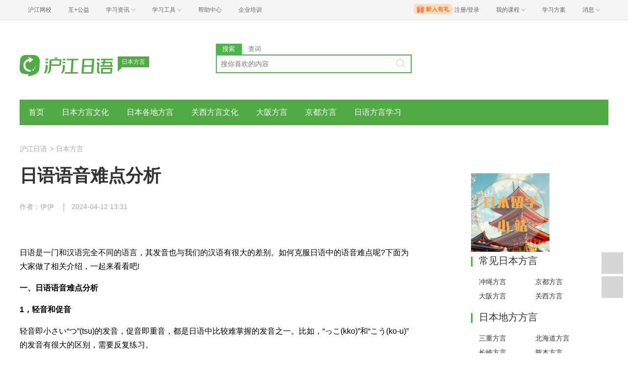

--- FILE ---
content_type: text/html; charset=utf-8
request_url: https://jp.hjenglish.com/fangyan/p1430395/
body_size: 6724
content:
<!DOCTYPE html>
<html lang="zh">
    <head>
        <meta charset="utf-8">
        <meta http-equiv="X-Ua-Compatible" content="IE=edge" />
        <meta name="renderer" content="webkit">
        <link rel="stylesheet" href="//res.hjfile.cn/lib/hui/footer/0.5.2/footer.css">
        <link rel="stylesheet" href="//res.hjfile.cn/pt/tiny/css/tiny-static.css">
        
        <link rel="stylesheet" href="//res.hjfile.cn/pt/jp/app/release/tiny.e8f09972.css">
        
        <!--[if lt IE 9]>
        <script type="text/javascript">window.location.href = '//www.hujiang.com/browserupgrade';</script>
        <![endif]-->
        <script type="text/javascript">
          window._gentian = {
            start_time: +new Date,
            project: '1000',
            business: '1000',
            request_id: '5f972ea0dd5940bab4fbcfaaa2500fca'
          }
          window.specialSiteData = {
            lang: 'jp',
            pageType: 'detail',
            contentId: '1430395',
            alias: 'fangyan'
          }
        </script>
        <script type="text/javascript">!function(e){function r(n){if(o[n])return o[n].exports;var i=o[n]={exports:{},id:n,loaded:!1};return e[n].call(i.exports,i,i.exports,r),i.loaded=!0,i.exports}var o={};return r.m=e,r.c=o,r.p="",r(0)}([function(e,r){!function(e){function r(e){var r,o,n=encodeURIComponent,i=[];for(r in e)o=e[r],Object(o)!==o&&i.push(r+"="+n(void 0==o||null==o?"":o));return i.join("&")}function o(e){var o=s+r(e);setTimeout(function(){var e=new Image(1,1);e.src=o,o=null},0)}var n=e,i=n.document,t=n._gentian,a="";a=/qa|local|dev/.test(i.domain)?"//qagentian-frd.hjapi.com":/yz/.test(i.domain)?"//yzgentian-frd.hjapi.com":"//gentian-frd.hjapi.com";var s=a+"/gentian_error.gif?";e.onerror=function(){var e=arguments[0],r=arguments[1],n=arguments[2],i=arguments[3],a=e.toLowerCase(),s="script error",u={};u=a.indexOf(s)>-1?{message:"Script Error: See Browser Console for Detail",page_url:location.href||"",project:t.project||"",business:t.business||"",request_id:t.request_id||"",page_id:t.page_id||0}:{message:e||"Script Error: See Browser Console for Detail",url:r||"",line:n||"",column:i||"",page_url:location.href||"",project:t.project||"",business:t.business||"",request_id:t.request_id||"",page_id:t.page_id||0},o(u)}}(window)}]);</script>
        
        
<title>日本方言_日语语音难点分析_沪江日语</title>
<meta name='mobile-agent' content='format=html5;url=https://m.hujiang.com/jp_fangyan/p1430395/'/>
<link rel="alternate" type="application/vnd.wap.xhtml+xml" media="handheld" href="https://m.hujiang.com/jp_fangyan/p1430395/" />

    </head>

    <body><link href="//res.hjfile.cn/class/header/header.last.css?v=491388" rel="stylesheet" type="text/css" />

<div class="hjc-header">
    <div class="hjc-hd-container">
        <div class="head-container">
            <div class="hjc-hd-left">
                <ul class="head-ul">
                    <li class="hu-li">
                        <a target="_blank" href="//class.hujiang.com/?ch_source=10018032&utr=10018032,38420,788265,27216">
                            <span>沪江网校</span>
                        </a>
                    </li>
                    <li class="hu-li">
                        <a target="_blank" href="http://www.hujia.org/?ch_source=10018032&utr=10018032,38420,788265,27216" rel="nofollow">
                            <span>互+公益</span>
                        </a>
                    </li>
                    <li class="hu-li needborder">
                        <a href="javascript:;">
                            <span>学习资讯</span>
                            <span class="h-icon"></span>
                        </a>
                        <div class="learn-info">
                            <div class="learn-content">
                                <div class="home-con">
                                    <div class="hc-ul">
                                        <div class="hc-li">
                                            <a target="_blank" href="//www.hjenglish.com/?ch_source=10018032&utr=10018032,38420,788265,27216">
                                                <p class="site-pic site-pic-en"></p>
                                                <span>沪江英语</span>
                                            </a>
                                        </div>
                                        <div class="hc-li">
                                            <a target="_blank" href="//jp.hujiang.com/?ch_source=10018032&utr=10018032,38420,788265,27216">
                                                <p class="site-pic site-pic-jp"></p>
                                                <span>沪江日语</span>
                                            </a>
                                        </div>
                                        <div class="hc-li">
                                            <a target="_blank" href="//kr.hujiang.com/?ch_source=10018032&utr=10018032,38420,788265,27216">
                                                <p class="site-pic site-pic-kr"></p>
                                                <span>沪江韩语</span>
                                            </a>
                                        </div>
                                        <div class="hc-li">
                                            <a target="_blank" href="//fr.hujiang.com/?ch_source=10018032&utr=10018032,38420,788265,27216">
                                                <p class="site-pic site-pic-fr"></p>
                                                <span>沪江法语</span>
                                            </a>
                                        </div>
                                        <div class="hc-li">
                                            <a target="_blank" href="//de.hujiang.com/?ch_source=10018032&utr=10018032,38420,788265,27216">
                                                <p class="site-pic site-pic-de"></p>
                                                <span>沪江德语</span>
                                            </a>
                                        </div>
                                        <div class="hc-li">
                                            <a target="_blank" href="//es.hujiang.com/?ch_source=10018032&utr=10018032,38420,788265,27216">
                                                <p class="site-pic site-pic-xi"></p>
                                                <span>沪江西语</span>
                                            </a>
                                        </div>
                                    </div>
                                </div>
                                <div class="line"></div>
                                <div class="bottom-con">
                                    <div class="bc-ul">
                                        <a target="_blank" href="//kaoyan.hjenglish.com/?ch_source=10018032&utr=10018032,38420,788265,27216" class="class-item"><span>沪江考研</span></a>
                                        <a target="_blank" href="//th.hujiang.com/?ch_source=10018032&utr=10018032,38420,788265,27216" class="class-item"><span>沪江泰语</span></a>
                                        <a target="_blank" href="//ru.hujiang.com/?ch_source=10018032&utr=10018032,38420,788265,27216" class="class-item"><span>沪江俄语</span></a>
                                        <a target="_blank" href="//it.hujiang.com/?ch_source=10018032&utr=10018032,38420,788265,27216" class="class-item"><span>沪江意语</span></a>
                                        <a target="_blank" href="//xyz.hujiang.com/?ch_source=10018032&utr=10018032,38420,788265,27216" class="class-item"><span>沪江小语种</span></a>
                                    </div>
                                </div>
                            </div>
                        </div>
                    </li>
                    <li class="hu-li needborder">
                        <a href="javascript:;">
                            <span>学习工具</span>
                            <span class="h-icon"></span>
                        </a>
                        <div class="learn-utils">
                            <ul class="learn-tools">
                                <li><a target="_blank" href="//www.hujiang.com/app/?ch_campaign=tool12945&ch_source=itool_kxcc_0_xmdbtt#hjclass" class="hjclass" rel="nofollow">沪江网校</a></li>
                                <li><a target="_blank" href="//www.hujiang.com/app/?ch_campaign=tool12945&ch_source=itool_kxcc_0_xmdbtt#cichang" class="kaixin" rel="nofollow">开心词场</a></li>
                                <li><a target="_blank" href="//www.hujiang.com/app/?ch_campaign=tool12945&ch_source=itool_kxcc_0_xmdbtt#hjdict" class="xiaodi" rel="nofollow">小D词典</a></li>
                                <li><a target="_blank" href="//www.hujiang.com/app/?ch_campaign=tool12945&ch_source=itool_kxcc_0_xmdbtt#hjtlk" class="tingli" rel="nofollow">听力酷</a></li>
                                <li><a target="_blank" href="//tiku.hujiang.com/" class="hjtiku" rel="nofollow">沪江题库</a></li>
                            </ul>
                        </div>
                    </li>
<li class="hu-li"><a href="https://class.hujiang.com/help" target="_blank" rel="nofollow">帮助中心</a></li>
<li class="hu-li"><a href="https://elearning.hjclass.com/index" target="_blank" rel="nofollow">企业培训</a></li>
                </ul>
            </div>
            <div class="hjc-hd-right">
                <div class="right-con">
                    <ul class="head-ul">
                        <li class="hu-li" style="position: relative;" id="hjLogin">
                            <a class="personalcenter" href="javascript:;">
                                <div class="newgift"></div>
                                <span class="username">注册/登录</span>
                                <span class="h-icon hide"></span>
                            </a>
                            <div class="red-point"></div>
                            <div class="login-operate">
                    
                            </div>
                        </li>
                        <li class="hu-li needborder">
                            <a target="_blank" href="//class.hujiang.com/home/new" rel="nofollow">
                                <span>我的课程</span>
                                <span class="h-icon"></span>
                            </a>
                            <div class="my-class">
                                <div class="class-list">
                                    <a class="baoban" target="_blank" href="//class.hujiang.com/category">您还没有参加班级！马上报班</a>
                                </div>
                            </div>
                        </li>
                        <li class="hu-li">
                            <a target="_blank" href="//plan.hujiang.com/my/solutions" rel="nofollow">
                                <span>学习方案</span>
                            </a>
                        </li>
                        <!--li class="hu-li">
                            <a target="_blank" href="//class.hujiang.com/ec/vip" rel="nofollow">
                                <span>VIP会员</span>
                            </a>
                        </li-->
                        <li class="hu-li headnews needborder">
                            <a href="javascript:;">
                                <span>消息</span>
                                <span class="h-icon"></span>
                            </a>
                            <div class="red-point"></div>
                            <div class="my-message">
                                <div class="message-list">
                                    <a class="mes-tip" style="width:120px;" href="javascript:;">查看消息，请先登录哦</a>
                                </div>
                            </div>
                        </li>
                    </ul>
                </div>
            </div>
        </div>
    </div>
</div>
<script src="//res.hjfile.cn/class/header/header.last.js?v=491388" async="async"></script><input type="hidden" value="" id="currentenv" />
        
        
        <!--顶部拉幕广告-->
        <div id="detailTopBanner"></div>
                
        <div class="layout">
            <!--头部（logo+search）-->
            <div class="row">
                <div class="module-header layout">
    <div class="row">
      <div class="col header-logo header-block">
        <a href="/" target="_blank" title="沪江">
          <img data-src="//n1image.hjfile.cn/res7/2017/10/31/299f4effc57854fd931a99a6e813cf7b.png" alt="沪江日语" style="height: 90px;width: 250px">
        </a>
        <div class="sp-logo-info">日本方言</div>
      </div>
      <!--搜索模块-->
      <div class="col header-block col-search module-search" id="moduleSearch">
        <div class="search-tabs clearfix">
          <a class="search-tabs-item active" href="javascript:;" data-type="search"><span>搜索</span></a>
          <a class="search-tabs-item" href="//dict.hjenglish.com/jp/" target="_blank" title="查词"><span>查词</span></a>
        </div>
        <div class="search-input">
          <input class="search-input-text" type="text" placeholder="搜你喜欢的内容">
          <div class="search-input-keywords clearfix">
            
          </div>
          <a class="search-input-btn" href="javascript:;" title=""></a>
        </div>
        <div class="search-danger"><span class="icon">⃠</span> 请输入要查询的内容</div>
      </div>
    </div>
   
</div>

            </div>
            <!--导航-->
            <div class="pane pane-large row">
                <div class="sp-nav-module">
    <ul class="sp-nav-main">
        <li>
            <a href="/fangyan/" title="">首页</a>
        </li>
        
        <li>
            <a href="/fangyan/fangyanwenhua/" title="日本方言文化">日本方言文化</a>
        </li>
        
        <li>
            <a href="/fangyan/ribengdfy/" title="日本各地方言">日本各地方言</a>
        </li>
        
        <li>
            <a href="/fangyan/guanxiwenhua/" title="关西方言文化">关西方言文化</a>
        </li>
        
        <li>
            <a href="/fangyan/dabanhua/" title="大阪方言">大阪方言</a>
        </li>
        
        <li>
            <a href="/fangyan/jingduhua/" title="京都方言">京都方言</a>
        </li>
        
        <li>
            <a href="/fangyan/fangyanxuexi/" title="日语方言学习">日语方言学习</a>
        </li>
        
    </ul>
    <div class="sp-nav-pull">
        <ul class="clearfix">
            
        </ul>
    </div>
</div>
            </div>
            <!--导航自定义url-->
            
            
<!--顶部拉幕广告-->
<div class="pane">
    <div class="sp-breadcrumb-module">
    
    
        
            
            <a href="/">沪江日语</a>
            
        
    
    
        
        <span>
            >
        </span>
        
            
            <a href="/fangyan/">日本方言</a>
            
        
    
</div>
</div>
<div class="pane pane-large row clearfix">
    <div class="article-left left">
        <div class="pane-article-content pane pane-large">
            
            
<div class="module module-article">
    <div class="article-header">
        <h1 class="title">日语语音难点分析</h1>
        <div class="info">
            
            <span>作者：伊伊</span>
            
            
            
            <span>2024-04-12 13:31</span>
            
        </div>
    </div>
    <div class="article-body" id="J-article-body">
        
        <div class="article-yellow-bar" id="J-article-yellow-bar"></div>
        <div class="module module-article-content">
            <div class="article-main">
                
                <div class="article-content " id="J-article-content">      
                    <p>日语是一门和汉语完全不同的语言，其发音也与我们的汉语有很大的差别。如何克服日语中的语音难点呢?下面为大家做了相关介绍，一起来看看吧!</p>

<p><strong>一、日语语音难点分析</strong></p>

<p><strong>1，轻音和促音</strong></p>

<p>轻音即小さい“つ”(tsu)的发音，促音即重音，都是日语中比较难掌握的发音之一。比如，“っこ(kko)”和“こう(ko-u)”的发音有很大的区别，需要反复练习。</p>

<p><strong>2，长音和短音</strong></p>

<p>长音可以理解为音节拉得比较长，而短音则更短促，不过两种音的区别并不明显，需要反复练习才能掌握。</p>

<p><strong>3，浊音和鼻音</strong></p>

<p>浊音和清音的区别比较明显，但是区分浊音和鼻音就比较困难了。这需要靠平时的大量练习。</p>

<p><strong>4，拗音和拨音</strong></p>

<p>拗音和拨音是日语中比较常见的难点，也需要较长时间的练习。</p>

<p><strong>二、如何克服日语中的语音难点</strong></p>

<p><strong>1，反复听音频材料</strong></p>

<p>从最基础的音标开始，反复听音频材料，练习发音，直到听懂为止。</p>

<p><strong>2，注重语感的培养</strong></p>

<p>多听日语歌曲、看日剧、看日漫，培养出自然的语感，自然而然地就能掌握语音。</p>

<p><strong>3，多口语练习</strong></p>

<p>可以跟朋友或者语伴聊天，多用一些简单的语言，牢记日语语音要领，如音高、板书等，口语练习可以加强语音的准确性。</p>

<p style="text-align: center;">特别提醒：如果大家想要了解更多英语方面知识，或者想要深入学习英语的，可以扫以下二维码，定制沪江网校精品课程，高效实用的个性化学习方案，专属督导全程伴学</p>

<p>日语语音有很多难点，但是只要靠平时的反复练习，加之宏观的学习，就能很好地掌握日语的语音。</p>

                </div>
                
            </div>
        </div>
        
        
    </div>
</div>

        </div>
        <!--广告位 感兴趣的课程-->
        
        <div class="pane pane-large">
            <div class="sp-head-title sp-split-bottom">
                您感兴趣的课程有优惠啦，快去看看
            </div>
            <div id="detailClassRec"></div>
        </div>
        
        <!--点赞-->
        
        <div class="pane pane-large" id="agreeModule"></div>
        
        <!--推荐-->
        
        <div class="pane pane-large">
            <div class="sp-recommend-module">
    <div class="sp-head-title sp-split-bottom">
        日本方言推荐
    </div>
    <ul class="sp-recommend-content">
        <!--无处不在的广告位-->
        
        
        <li>
            <div class="clearfix">
                <a href="/fangyan/p1430395/">日语语音难点分析</a>
                <span>2024-04-12</span>
            </div>
            <div class="sp-recommend-summary">
                日语是一门和汉语完全不同的语言，其发音也与我们的汉语有很大的差别。如何克服日语中的语音难点呢?下面为大家做了相关介绍，一起来看看吧！
            </div>
        </li>
        
        
    </ul>
</div>

        </div>
        
    </div>
    <div class="article-right left">
        <div class="pane"></div>
        <!--右侧自定义-->
        
        <div class="pane sp-right-html">
            <a href="https://jp.hjenglish.com/ribenliuxue/" target="_blank" title="日本留学小站"><img src="https://n1image.hjfile.cn/qa/2019/07/02/a327f9f7a80ddafdb316ece95cc088b4.gif"></a>

<div class='side_box'> <h4 class='side_title'>常见日本方言</h4> <div class='cc_box'><div class='cc_content cc_sidebar2 txt_left txt_indent12'>  <a title=冲绳方言 href='/fangyan/p405600/' class='cm'>冲绳方言</a>  <a title=京都方言 href='/fangyan/jingduhua/' class='cm'>京都方言</a>  <a title=大阪方言 href='/fangyan/dabanhua/' class='cm'>大阪方言</a>  <a title=关西方言 href='/fangyan/guanxiwenhua/' class='cm'>关西方言</a><div class='clear'></div></div></div></div><div class='side_box'> <h4 class='side_title'>日本地方方言</h4> <div class='cc_box'><div class='cc_content cc_sidebar2 txt_left txt_indent12'>  <a title=三重方言 href='/fangyan/p397863/' class='cm'>三重方言</a>  <a title=北海道方言 href='/fangyan/p405704/' class='cm'>北海道方言</a>  <a title=长崎方言 href='/fangyan/p405579/' class='cm'>长崎方言</a>  <a title=熊本方言 href='/fangyan/p404086/' class='cm'>熊本方言</a>  <a title=佐贺方言 href='/fangyan/p404087/' class='cm'>佐贺方言</a>  <a title=广岛方言 href='/fangyan/p400730/' class='cm'>广岛方言</a>  <a title=鸟取方言 href='/fangyan/p399493/' class='cm'>鸟取方言</a>  <a title=奈良方言 href='/fangyan/p398904/' class='cm'>奈良方言</a>  <a title=兵库方言 href='/fangyan/p399483/' class='cm'>兵库方言</a>  <a title=福冈方言 href='/fangyan/p404088/' class='cm'>福冈方言</a><div class='clear'></div></div></div></div><div class='side_box'> <h4 class='side_title'>日本地方方言（二）</h4> <div class='cc_box'><div class='cc_content cc_sidebar2 txt_left txt_indent12'>  <a title=青森方言 href='/fangyan/p407323/' class='cm'>青森方言</a>  <a title=宫崎方言 href='/fangyan/p403251/' class='cm'>宫崎方言</a>  <a title=德岛方言 href='/fangyan/p401968/' class='cm'>德岛方言</a>  <a title=大分方言 href='/fangyan/p403249/' class='cm'>大分方言</a>  <a title=鹿儿岛方言 href='/fangyan/p404084/' class='cm'>鹿儿岛方言</a>  <a title=山口方言 href='/fangyan/p400731/' class='cm'>山口方言</a>  <a title=冈山方言 href='/fangyan/p400727/' class='cm'>冈山方言</a>  <a title=香川方言 href='/fangyan/p401964/' class='cm'>香川方言</a>  <a title=爱媛方言 href='/fangyan/p403244/' class='cm'>爱媛方言</a>  <a title=岛根方言 href='/fangyan/p399499/' class='cm'>岛根方言</a><div class='clear'></div></div></div></div><div class='side_box'> <h4 class='side_title'>日本方言节目</h4> <div class='cc_box'><div class='cc_content cc_sidebar2 txt_left txt_indent12'>  <a title=关西人交往说明书 href='//bulo.hujiang.com/menu/3928/' class='cm'>关西人交往说明书</a>  <a title=教你超萌大阪话 href='//bulo.hujiang.com/menu/6839/' class='cm'>教你超萌大阪话</a>  <a title=跟idol学吐槽 href='//bulo.hujiang.com/menu/3491/' class='cm'>跟idol学吐槽</a>  <a title=日本方言 href='//bulo.hujiang.com/menu/1075/' class='cm'>日本方言</a><div class='clear'></div></div></div></div>
        </div>
        
        <!--右侧排行榜多个-->
        
    </div>
</div>

        </div>
        
<script>
  /**
   * 变量申明
   * 错误全局监听
   * 第三方公用
   * 业务
   */
  window.DETAIL_DATA = {
    tags: '日语口语证书有哪些|日语|日语精华',
    langsCate: '4046',
    langsParentCate: '4040',
    contentId: '1430395',
    agreeCount: '0'
  }
</script>

        <!--底部广告-->
        <div id="bottomBar"></div>
        <!--首屏广告-->
        
        <div id="regModule"></div>
        
        <!--底部版权信息-->
        <div id="footer-ft"></div>
        <script src="//res.hjfile.cn/js/lib/jq/1.8.3/jquery.min.js"></script>
        <script src='//pass.hujiang.com/static/js/biz/hjpassport-async.js'></script>
        <script src="//res.hjfile.cn/lib/hui/footer/0.5.2/footer.js"></script>
        <script src="//res.hjfile.cn/co/gentian/gentian.1.0.3.min.js"></script>
        
        <script src="//trackcommon.hujiang.com/analytics/site/site_jp.js"></script>
        
        <script src="//res.hjfile.cn/pt/vendor/jquery/plugin/jquery.bxslider.min.js"></script>
        
<script src="//dict.hjenglish.com/app/js/dict_ajax.js"></script>

        <script src="//res.hjfile.cn/pt/jp/app/release/tiny.21737370.js"></script>
        <!--广告，必须在业务逻辑之后-->
        <script src="//res.hjfile.cn/lib/uzhi/uzt.load.min.js"></script>
        <script async="async" src="//common.hjfile.cn/analytics/baidu2/baidu_tongji.js?v=201907"></script>
        
    </body>
</html>


--- FILE ---
content_type: application/javascript
request_url: https://trackcommon.hujiang.com/analytics/ht/ht.min.webpack.js?v=20475
body_size: 56236
content:
!function(e,t){"object"==typeof exports&&"object"==typeof module?module.exports=t():"function"==typeof define&&define.amd?define([],t):"object"==typeof exports?exports.ht=t():e.ht=t()}(this,function(){return function(e){function __webpack_require__(r){if(t[r])return t[r].exports;var n=t[r]={exports:{},id:r,loaded:!1};return e[r].call(n.exports,n,n.exports,__webpack_require__),n.loaded=!0,n.exports}var t={};return __webpack_require__.m=e,__webpack_require__.c=t,__webpack_require__.p="",__webpack_require__(0)}([function(e,t,r){"use strict";var n=r(1),i=r(15),o=r(6),a=r(4),s=r(19),c=r(32),u=r(18),d=r(33),l=r(34),f=r(11),p=r(8),h={version:a.version,host:a.api.track,aop_host:a.api.aop};p.extend(h,s);try{o.reset(),n.init(),h.sendTrack.triggered=!0,i.init(),d(),u.selection(),l.check()}catch(e){f.error(e," :: app error")}c.init(h),c.adapterSPA({routerChange:function(e,t){h.sendTrack.triggered=!1,h.sendTrack(e,t)}}),window._ht_global_=h,e.exports=h},function(e,t,r){"use strict";var n=r(2),i=r(5),o=r(14),a=r(6),s=function(){try{window.HJSDK.invoke&&window.HJSDK.invoke("service_getEnvironment",{},function(e){a.set({userId:e.user_id}),c()},function(e){c()})}catch(e){c()}},c=function(){a.resetCookie(),n.request();var e=i.querystring("ch_source");e&&o.request(e)},u={init:function(){window.HJSDK?s():c()}};e.exports=u},function(e,t,r){"use strict";var n=function(){function sliceIterator(e,t){var r=[],n=!0,i=!1,o=void 0;try{for(var a,s=e[Symbol.iterator]();!(n=(a=s.next()).done)&&(r.push(a.value),!t||r.length!==t);n=!0);}catch(e){i=!0,o=e}finally{try{!n&&s.return&&s.return()}finally{if(i)throw o}}return r}return function(e,t){if(Array.isArray(e))return e;if(Symbol.iterator in Object(e))return sliceIterator(e,t);throw new TypeError("Invalid attempt to destructure non-iterable instance")}}(),i=r(3),o=r(4),a=r(6),s=r(12),c=r(13),u=r(8),d=r(9),l=(r(11),o.api),f=o.timeset,p={decode:function(e){},request:function(){var e=l.track+"/v4/track",t=c.getTrackQuery(),r=u.extend({},t);if(window.HJApp){JSON.stringify({url:window.location.href,ext_json:r})}var p=a.data(),h=p.domainRoot,v=p.siteId,m=p.domainDefault;".hujiang.com"===h||9===v||(r.is_sync=1);var g={d:encodeURIComponent(JSON.stringify(r)),t:+new Date},y=function(e){if(e){if(!(u.keys(e).length<=8)){var t=a.data(),r=t.sessionIdOfDomain,o=t.sessionIdOfSite,s=r!==e.HJ_SID,c=o!==e.HJ_SSID,d=(e._SC||"").split("|"),l=n(d,4),p=l[0],h=l[1],v=l[2],g=l[3];a.set({uuid:e.HJ_UID,sessionIdOfDomain:e.HJ_SID,sessionIdOfSite:e.HJ_SSID,sourceRefertoSite:e.HJ_SREF,sourceRefertoDomain:e._REF,sitemap:e.TRACKSITEMAP});a.data().visitorTypeOfSite!==e.HJ_VT&&(2===e.HJ_VT&&a.set({visitorTypeOfDomain:1,isNewAccessory:1}),1===e.HJ_VT&&a.set({isNewAccessory:1})),s&&a.set({sessionSourceOfDomain:{source:h,para:v,cate:p,paraType:g}}),c&&a.set({sessionSourceOfSite:{source:h,para:v,cate:p,paraType:g}}),a.resetCookie();var y=e.ch_source;y&&(a.set({chSource:y}),i.set("ch_source",y,{expires:f.halfHour,domain:m}))}}};if(u.lteIE9)s.jsonp({url:e,query:g,callback:y});else{(o.env.QA||o.env.YZ)&&o.raw&&console.log("REQUEST QUERY: ",g),g.d=d.encode(g.d),s.ajax({url:e,data:g,method:"POST",withCredentials:!0,complete:y})}}};e.exports=p},function(e,t){"use strict";var r="function"==typeof Symbol&&"symbol"==typeof Symbol.iterator?function(e){return typeof e}:function(e){return e&&"function"==typeof Symbol&&e.constructor===Symbol&&e!==Symbol.prototype?"symbol":typeof e},n=function cookie(){return cookie.get.apply(cookie,arguments)},i=n.utils={isArray:Array.isArray||function(e){return"[object Array]"===Object.prototype.toString.call(e)},isPlainObject:function(e){return!!e&&"[object Object]"===Object.prototype.toString.call(e)},toArray:function(e){return Array.prototype.slice.call(e)},getKeys:Object.keys||function(e){var t=[],r="";for(r in e)e.hasOwnProperty(r)&&t.push(r);return t},encode:function(e){return String(e).replace(/[,;"\\=\s%]/g,function(e){return encodeURIComponent(e)})},decode:function(e){return decodeURIComponent(e)},retrieve:function(e,t){return null==e?t:e}};n.defaults={secure:!0},n.expiresMultiplier=86400,n.set=function(e,t,n){if(i.isPlainObject(e))for(var o in e)e.hasOwnProperty(o)&&this.set(o,e[o],t);else{n=i.isPlainObject(n)?n:{expires:n};var a=void 0!==n.expires?n.expires:this.defaults.expires||"",s=void 0===a?"undefined":r(a);"string"===s&&""!==a?a=new Date(a):"number"===s&&(a=new Date(+new Date+1e3*this.expiresMultiplier*a)),""!==a&&"toGMTString"in a&&(a=";expires="+a.toGMTString());var c=n.path||this.defaults.path;c=";path="+(c||"/");var u=n.domain||this.defaults.domain;u=u?";domain="+u:"";var d=n.secure||this.defaults.secure?";SameSite=None;secure":"";!1===n.secure&&(d=""),document.cookie=encodeURIComponent(e)+"="+encodeURIComponent(t)+a+c+u+d}return this},n.setDefault=function(e,t,r){if(i.isPlainObject(e)){for(var o in e)void 0===this.get(o)&&this.set(o,e[o],t);return n}if(void 0===this.get(e))return this.set.apply(this,arguments)},n.remove=function(e){e=i.isArray(e)?e:i.toArray(arguments);for(var t=0,r=e.length;t<r;t++)this.set(e[t],"",-1);return this},n.removeSpecific=function(e,t){if(!t)return this.remove(e);e=i.isArray(e)?e:[e],t.expires=-1;for(var r=0,n=e.length;r<n;r++)this.set(e[r],"",t);return this},n.empty=function(){return this.remove(i.getKeys(this.all()))},n.get=function(e,t){var r=this.all();if(i.isArray(e)){for(var n={},o=0,a=e.length;o<a;o++){var s=e[o];n[s]=i.retrieve(r[s],t)}return n}return i.retrieve(r[e],t)},n.all=function(){if(""===document.cookie)return{};for(var e=document.cookie.split("; "),t={},r=0,n=e.length;r<n;r++){var o=e[r].split("="),a=i.decode(o.shift()),s=i.decode(o.join("=")).replace(/^['"](\S*)['"]$/,"$1");t[a]=s}return t},n.enabled=function(){if(navigator.cookieEnabled)return!0;var e="_"===n.set("_","_").get("_");return n.remove("_"),e},e.exports=n},function(e,t,r){"use strict";var n=window.location.host,i=/^(qa|dev)/.test(n),o=/^yz/.test(n),a=r(5),s="1"===a.querystring("bi-raw"),c=window.location.protocol;c=/^https?/.test(c)?c:"https:";var u={env:{QA:i,YZ:o},raw:s,timeset:{halfHour:1/24/2,oneHour:1/24,oneDay:1,oneMonth:30,halfYear:182.5},maxUrlLength:256,version:"1.4.7",api:{track:c+(i?"//qatrack.hujiang.com":"//track.hujiang.com"),ut:c+(i?"//ut.qabi.hujiang.com":"//ut.hujiang.com"),aop:c+(i?"//qaaoptrack.hujiang.com":"//aoptrack.hujiang.com"),deeplink:"https://deeplink.hujiang.com"},hosts:["hujiang.com","hjenglish.com","cctalk.com","cctalk.net","hjclass.com","yeshj.com","hjbook.net","hujia.org","shangkedu.com","hitalk.com","xuejintech.com","xinmai100.com"],special:[["class.hujiang.com","www.hjclass.com","topic.s.hujiang.com/public","topic.s.hujiang.com/app/public","www.hitalk.com"],["m.hjclass.com","mc.hujiang.com"],["jp.hujiang.com","jp.hjenglish.com"],["dw.hujiang.com","do.hujiang.com","dop.hujiang.com"]],pass:["login.hujiang.com","pass.hujiang.com","pass2.hujiang.com","pass.hjclass.com","pass.cctalk.com","pass.cctalk.net","pass.yeshj.com"]};e.exports=u},function(e,t){"use strict";var r=function(e){for(var t={key:["url","protocol","host","userInfo","user","password","hostname","port","relative","path","pathname","file","querystring","hash"],parser:{loose:/^(?:(?![^:@]+:[^:@\/]*@)([^:\/?#.]+):)?(?:\/\/)?((?:(([^:@]*)(?::([^:@]*))?)?@)?([^:\/?#]*)(?::(\d*))?)(((\/(?:[^?#](?![^?#\/]*\.[^?#\/.]+(?:[?#]|$)))*\/?)?([^?#\/]*))(?:\?([^#]*))?(?:#(.*))?)/}},r=t.parser.loose.exec(e),n={},i=14;i--;)n[t.key[i]]=r[i]||"";return n},n=function(e){var t=arguments.length>1&&void 0!==arguments[1]?arguments[1]:window.location.href,r=new RegExp("(^|&)"+e+"=([^&]*)(&|$)","i");t=t.replace(/^[^?]+\?/i,"").replace(/#.+$/,"");var n=t.match(r);return null!==n?a(n[2]):null},i=function(e){var t=arguments.length>1&&void 0!==arguments[1]?arguments[1]:window.location.href,r=[];e=e.replace(/[\[]/,"\\[").replace(/[\]]/,"\\]");for(var n=e+"=([^&#]*)",i=new RegExp(n,"ig");;){var o=i.exec(t);if(!o)break;r.push(o[1])}return r.length?1==r.length?r[0]:r:null},o=function(e){return e=e||"",encodeURIComponent(e)},a=function(e){e=e||"";try{return decodeURIComponent(e)}catch(t){return e}};e.exports={parse:r,querystring:n,getURLParam:i,encode:o,decode:a}},function(e,t,r){"use strict";var n=r(3),i=r(7),o=r(8),a=r(9),s=r(5),c=r(4),u=c.timeset,d=r(10);r(11);window.Cookies=n;var l=function(e){e&&o.each(e,function(e){var t=e[0],r=e[1],i=e[2];n.set(t,r,i)})},f=function(e){for(var t=arguments.length>1&&void 0!==arguments[1]?arguments[1]:c.special,r=-1,n=0;n<t.length;n++){if(new RegExp(t[n].join("|"),"gi").test(e)){r=n;break}}return r},p=function(e,t){var r=!1;if(e&&t){var n=s.parse(e),i=s.parse(t);if(n.host===i.host)r=!0;else{var o=f(n.host),a=f(i.host);r=o>-1&&a>-1&&o===a}}return r},h=function(e){var t=arguments.length>1&&void 0!==arguments[1]?arguments[1]:c.hosts,r="";if(e)for(var n=s.parse(e),i=n.host,o=0;o<t.length;o++)if(~i.indexOf(t[o])){r=t[o];break}return r},v=function(e){var t=arguments.length>1&&void 0!==arguments[1]?arguments[1]:c.pass,r=!1;if(e){var n=s.parse(e),i=n.host;r=new RegExp(t.join("|"),"gi").test(i)}return r},m=function(){var e=arguments.length>0&&void 0!==arguments[0]?arguments[0]:"site",t=N.data(),r=t.url,n=t.sourceRefertoDomain,i=t.sourceRefertoSite,o=t.ua,a="site"===e?i:n,s=d.get(r,a,o);return{source:s.source,para:s.sourceParameter,cate:s.sourceCate,paraType:s.sourceParameterType}},g=function(e){var t="direct",r="",n="",i="";if(e&&/\|/.test(e)){var o=e.split("|");t=R(o[0]),r=o[1]||"",n=o[2]||"",i=o[3]||""}return{source:t,para:r,cate:n,paraType:i}},y=function(){var e=N.data(),t=e.sourceRefertoDomain,r=e.refer,n=e.domainRoot,i=o.getUUID();if(N.set({sessionIdOfDomain:i}),!h(r)){var a=t||r;a=a.length>c.maxUrlLength?a.slice(0,c.maxUrlLength):a,N.set({sourceRefertoDomain:a})}N.set({sessionSourceOfDomain:m("domain")});var s=N.data(),d=s.sessionIdOfDomain,f=s.sessionSourceOfDomain,p=s.sourceRefertoDomain,v=[["HJ_SID",d,{expires:u.halfHour,domain:n}],["_REF",p,{expires:u.halfYear,domain:n}],["_REG",f.source+"|"+f.para+"|"+f.cate+"|"+f.paraType,{expires:u.halfYear,domain:n}]];l(v)},w=function(){var e=N.data(),t=e.refer,r=e.sourceRefertoSite,n=e.siteId,i=o.getUUID(),a=!p(window.location.host,t),s=!v(t);if(a&&s){var f=t||r;f=f.length>c.maxUrlLength?f.slice(0,c.maxUrlLength):f,N.set({sourceRefertoSite:f})}var h=d.getBiRegQuery(),g=h.source,y=h.para,w=h.cate,_=h.paraType;g=R(g),N.set({sessionIdOfSite:i,isNewSessionOfSite:1,sessionSourceOfSite:g?{source:g,para:y,cate:w,paraType:_}:m("site")});var S=N.data(),b=S.sessionIdOfSite,x=S.sessionSourceOfSite,j=S.sourceRefertoSite,C=S.domainRoot,O=[["HJ_SSID_"+n,b,{expires:u.halfHour,domain:C}],["_SREF_"+n,j,{expires:u.halfYear,domain:C}],["_SREG_"+n,x.source+"|"+x.para+"|"+x.cate+"|"+x.paraType,{expires:u.halfYear,domain:C}]];l(O)},_=function(){N.set({uuid:o.getUUID(),visitorTypeOfSite:2,visitorTypeOfDomain:1});var e=N.data(),t=e.uuid,r=e.visitorTypeOfDomain,n=e.domainRoot,i=[["HJ_UID",t,{expires:u.halfYear,domain:n}],["HJ_CST",r,{expires:u.halfHour,domain:n}]];l(i)},S=function(){var e=N.data(),t=e.sitemap,r=e.siteId;if(t){var n=t.split(",");return!o.find(n,function(e){return e===""+r})}return!0},b=function(){var e=N.data(),t=e.sitemap,r=e.siteId;t=t&&t.replace(/,+$/,"")||"",t=t&&t.split(",")||[],t.push(r),N.set({isNewAccessory:1,sitemap:t.join(",")});var n=N.data(),i=n.isNewAccessory,o=n.sitemap,a=n.domainRoot,s=[["HJ_CSST_"+r,i,{expires:u.halfHour,domain:a}],["TRACKSITEMAP",o,{expires:u.halfYear,domain:a}]];l(s)},x=function(){var e=N.data(),t=e.siteId,r=e.domainRoot,n=e.sessionIdOfDomain,i=e.sessionIdOfSite,o=e.isNewAccessory,a=e.visitorTypeOfDomain,s=e.uuid,c=e.sitemap,d=e.sourceRefertoDomain,f=e.sourceRefertoSite,p=e.sessionSourceOfDomain,h=e.sessionSourceOfSite,v=e.gdtVid,m=[["HJ_UID",s,{expires:u.halfYear,domain:r}],["_SREF_"+t,f,{expires:u.halfYear,domain:r}],["_REF",d,{expires:u.halfYear,domain:r}],["TRACKSITEMAP",c,{expires:u.halfYear,domain:r}],["HJ_SID",n,{expires:u.halfHour,domain:r}],["HJ_SSID_"+t,i,{expires:u.halfHour,domain:r}],["HJ_CST",a,{expires:u.halfHour,domain:r}],["HJ_CSST_"+t,o,{expires:u.halfHour,domain:r}],["_SREG_"+t,h.source+"|"+h.para+"|"+h.cate+"|"+h.paraType,{expires:u.halfYear,domain:r}],["_REG",p.source+"|"+p.para+"|"+p.cate+"|"+p.paraType,{expires:u.halfYear,domain:r}]];if(l(m),v&&l([["HJ_GDT_VID",v,{expires:u.oneHour,domain:r}]]),6===t||45===t){var g=6===t?45:6,y=[["HJ_SSID_"+g,i,{expires:u.halfHour,domain:r}],["HJ_CSST_"+g,o,{expires:u.halfHour,domain:r}],["_SREF_"+g,f,{expires:u.halfYear,domain:r}]];l(y)}},j=function(){var e=n.get("hj_token");if(!e||!~e.indexOf("|"))return 0;try{return parseInt(a.decode(e.split("|")[1]),16)}catch(e){return 0}},C=function(){var e={},t=n.get(),r=o.filter(o.keys(t),function(e){return/^HJC_/gi.test(e)});r&&o.each(r,function(r){e[r]=t[r]});var i=O();return o.extend(e,{res:i.screen.w+"*"+i.screen.h,wres:i.window.w+"*"+i.window.h,bdhm:k(),title:window.encodeURIComponent(document.title)}),JSON.stringify(e)},O=function(){return{screen:{w:window.screen.width||0,h:window.screen.height||0},window:{w:window.innerWidth||document.documentElement.clientWidth||document.body.clientWidth,h:window.innerHeight||document.documentElement.clientHeight||document.body.clientHeight}}},k=function(){var e;return function(){for(var t in window)if(o.own(window,t)&&0===t.indexOf("_bdhm_loaded_")){e=t.replace("_bdhm_loaded_","");break}return!e&&window._hmt&&(e=window._hmt.account),e||window._hmt}()?{accout:e,loaded:window._hmt&&e||!1}:null},I=function(e){e=e.replace(/:\d+$/g,"");var t=e.match(/(\.?[^.]+\.[^.]+)$/g);return t&&t[0]},E=function(e){var t=void 0;try{t=new i({canvas:!0}).get()}catch(e){t=0}e&&e(t)},R=function(e){var t=/https?%/i;if(t.test(e)){var r=!1;do{try{e=decodeURIComponent(e),r=!t.test(e)}catch(e){r=!0}}while(!r)}return e},D=function(e){var t=/Android/i.test(e),r=/BlackBerry/i.test(e),n=/IEMobile/i.test(e),i=/iPhone|iPad|iPod/i.test(e),o=/HJApp/i.test(e),a=/CTpc/i.test(e),s=/CTmac/i.test(e),c=/micromessenger/i.test(e),u=t||i||r||n;return/miniProgram/i.test(e)||/miniProgram/i.test(window.__wxjs_environment)?"wechat_app_web":c?"wechat":a?"pc_client":s?"mac_client":o?"hjapp_web":u?"mobile":"pc"},T=function(){var e=window.location.hostname,t=I(e),r=window._siteid||0,i=window.location.href,o=document.referrer,a=window.navigator.userAgent.toLowerCase(),c=n.get("HJ_UID"),u=n.get("HJ_SID"),l=n.get("HJ_SSID_"+r),f="1"===n.get("HJ_CST")?1:0,p="1"===n.get("HJ_CSST_"+r)?1:0,h=n.get("_REF")||n.get("HJ_REF")||"",v=n.get("_SREF_"+r)||n.get("HJ_SREF_"+r)||"";h=R(h),v=R(v);var m=n.get("TRACKSITEMAP")||n.get("HJ_TRACKSITEMAP")||"",y=n.get("ch_source")||"",w=d.getBiRegQuery(),_={source:w.source,para:w.para,cate:w.cate,paraType:w.paraType},S=g(n.get("_REG")),b=_.source?_:g(n.get("_SREG_"+r));return{domain:e,domainRoot:t,domainDefault:window.ht&&window.ht.useParentDomain?t:e,siteId:r,url:i,refer:o,ua:a,uuid:c,clientParameter:C(),sessionIdOfDomain:u,sessionIdOfSite:l,sessionSourceOfDomain:S,sessionSourceOfSite:b,isNewAccessory:p,isNewSessionOfSite:0,isNewSessionOfDomain:0,visitorTypeOfSite:0,visitorTypeOfDomain:f,sourceRefertoDomain:h,sourceRefertoSite:v,sitemap:m,source:y,version:"1.4.7",userId:j(),fingerprint:"",terminalType:D(a),gdtVid:n.get("HJ_GDT_VID")||s.getURLParam("gdt_vid")}},A={},N={validateMainHJSite:h,fixMultipleEncodeUrl:R,resetCookie:x,getEnvSource:m,set:function(e){for(var t in e)A[t]=e[t]},data:function(e){return e?A[e]:A},reset:function(){A=T(),E(function(e){N.set({fingerprint:e})});var e=N.data(),t=e.siteId,r=e.uuid,n=e.sessionIdOfDomain,i=e.sessionIdOfSite;if(!t)return void(console&&console.error("Error: Global '_siteid' is not defined"));r||_(),S()&&b(),n||(y(),N.set({isNewSessionOfDomain:1})),i||(w(),N.set({isNewSessionOfSite:1}))}};e.exports=N},function(e,t,r){var n,i;!function(o,a,s){void 0!==e&&e.exports?e.exports=s():(n=s,void 0!==(i="function"==typeof n?n.call(t,r,t,e):n)&&(e.exports=i))}(0,0,function(){"use strict";var e=function(e){var t,r;t=Array.prototype.forEach,r=Array.prototype.map,this.each=function(e,r,n){if(null!==e)if(t&&e.forEach===t)e.forEach(r,n);else if(e.length===+e.length){for(var i=0,o=e.length;i<o;i++)if(r.call(n,e[i],i,e)==={})return}else for(var a in e)if(e.hasOwnProperty(a)&&r.call(n,e[a],a,e)==={})return},this.map=function(e,t,n){var i=[];return null==e?i:r&&e.map===r?e.map(t,n):(this.each(e,function(e,r,o){i[i.length]=t.call(n,e,r,o)}),i)},"object"==typeof e?(this.hasher=e.hasher,this.screen_resolution=e.screen_resolution,this.canvas=e.canvas,this.ie_activex=e.ie_activex):"function"==typeof e&&(this.hasher=e)};return e.prototype={get:function(){var e=[];if(e.push(navigator.userAgent),e.push(navigator.language),e.push(screen.colorDepth),this.screen_resolution){void 0!==this.getScreenResolution()&&e.push(this.getScreenResolution().join("x"))}return e.push((new Date).getTimezoneOffset()),e.push(this.hasSessionStorage()),e.push(this.hasLocalStorage()),e.push(!!window.indexedDB),document.body?e.push(typeof document.body.addBehavior):e.push("undefined"),e.push(typeof window.openDatabase),e.push(navigator.cpuClass),e.push(navigator.platform),e.push(navigator.doNotTrack),e.push(this.getPluginsString()),this.canvas&&this.isCanvasSupported()&&e.push(this.getCanvasFingerprint()),this.hasher?this.hasher(e.join("###"),31):this.murmurhash3_32_gc(e.join("###"),31)},murmurhash3_32_gc:function(e,t){var r,n,i,o,a,s,c,u;for(r=3&e.length,n=e.length-r,i=t,a=3432918353,s=461845907,u=0;u<n;)c=255&e.charCodeAt(u)|(255&e.charCodeAt(++u))<<8|(255&e.charCodeAt(++u))<<16|(255&e.charCodeAt(++u))<<24,++u,c=(65535&c)*a+(((c>>>16)*a&65535)<<16)&4294967295,c=c<<15|c>>>17,c=(65535&c)*s+(((c>>>16)*s&65535)<<16)&4294967295,i^=c,i=i<<13|i>>>19,o=5*(65535&i)+((5*(i>>>16)&65535)<<16)&4294967295,i=27492+(65535&o)+((58964+(o>>>16)&65535)<<16);switch(c=0,r){case 3:c^=(255&e.charCodeAt(u+2))<<16;case 2:c^=(255&e.charCodeAt(u+1))<<8;case 1:c^=255&e.charCodeAt(u),c=(65535&c)*a+(((c>>>16)*a&65535)<<16)&4294967295,c=c<<15|c>>>17,c=(65535&c)*s+(((c>>>16)*s&65535)<<16)&4294967295,i^=c}return i^=e.length,i^=i>>>16,i=2246822507*(65535&i)+((2246822507*(i>>>16)&65535)<<16)&4294967295,i^=i>>>13,i=3266489909*(65535&i)+((3266489909*(i>>>16)&65535)<<16)&4294967295,(i^=i>>>16)>>>0},hasLocalStorage:function(){try{return!!window.localStorage}catch(e){return!0}},hasSessionStorage:function(){try{return!!window.sessionStorage}catch(e){return!0}},isCanvasSupported:function(){var e=document.createElement("canvas");return!(!e.getContext||!e.getContext("2d"))},isIE:function(){return"Microsoft Internet Explorer"===navigator.appName||!("Netscape"!==navigator.appName||!/Trident/.test(navigator.userAgent))},getPluginsString:function(){return this.isIE()&&this.ie_activex?this.getIEPluginsString():this.getRegularPluginsString()},getRegularPluginsString:function(){return this.map(navigator.plugins,function(e){var t=this.map(e,function(e){return[e.type,e.suffixes].join("~")}).join(",");return[e.name,e.description,t].join("::")},this).join(";")},getIEPluginsString:function(){if(window.ActiveXObject){var e=["ShockwaveFlash.ShockwaveFlash","AcroPDF.PDF","PDF.PdfCtrl","QuickTime.QuickTime","rmocx.RealPlayer G2 Control","rmocx.RealPlayer G2 Control.1","RealPlayer.RealPlayer(tm) ActiveX Control (32-bit)","RealVideo.RealVideo(tm) ActiveX Control (32-bit)","RealPlayer","SWCtl.SWCtl","WMPlayer.OCX","AgControl.AgControl","Skype.Detection"];return this.map(e,function(e){try{return new ActiveXObject(e),e}catch(e){return null}}).join(";")}return""},getScreenResolution:function(){return[screen.height,screen.width]},getCanvasFingerprint:function(){var e=document.createElement("canvas"),t=e.getContext("2d"),r="http://valve.github.io";return t.textBaseline="top",t.font="14px 'Arial'",t.textBaseline="alphabetic",t.fillStyle="#f60",t.fillRect(125,1,62,20),t.fillStyle="#069",t.fillText(r,2,15),t.fillStyle="rgba(102, 204, 0, 0.7)",t.fillText(r,4,17),e.toDataURL()}},e})},function(e,t){"use strict";var r=Object.prototype,n=r.hasOwnProperty,i=function(e){return Object.prototype.toString.call(e).replace(/^\[object (.+)\]$/,"$1").toLowerCase()},o=function(e){return null!=e&&e===e.window},a=function(e){return"string"===i(e)?e.slice(0,1).toUpperCase()+e.slice(1):e},s=function(e){var t=i(e);if("object"!==t&&"array"!==t||o(e))return!1;var r=!!e&&"length"in e&&e.length;return"array"===t||0===r||"number"==typeof r&&r>0&&r-1 in e},c=function(e,t){return e===t||e!==e&&t!==t},u=function(e,t){if(s(e))for(var r=e.length,n=0;n<r&&!1!==t.call(e[n],e[n],n);n++);else for(var i in e)if(!1===t.call(e[i],e[i],i))break;return e},d=function(){var e={};return u(["object","array","string","number","function"],function(t){var r=a(t),n="is"+r,o="isNot"+r;e[n]=function(e){return i(e)===t},e[o]=function(e){return i(e)!==t}}),e}(),l=function copy(e){var t=i(e),r="array"===t?[]:{};"array"===t&&(r=e.slice(0));for(var n in e){var o=i(e[n]);r[n]=/object|array/i.test(o)?copy(e[n]):e[n]}return r},f=function(e){for(var t=arguments.length,r=Array(t>1?t-1:0),n=1;n<t;n++)r[n-1]=arguments[n];for(var i=0;i<r.length;i++){var o=r[i];for(var a in o)e[a]=o[a]}return e},p=function(e){for(var t=arguments.length,i=Array(t>1?t-1:0),o=1;o<t;o++)i[o-1]=arguments[o];return e=Object(e),i.forEach(function(t){if(null!=t){t=Object(t);for(var i in t){var o=e[i];(void 0===o||c(o,r[i])&&!n.call(e,i))&&(e[i]=t[i])}}}),e},h=function(e){return e.replace(/^\s+|\s+$/g,"")},v=function(e){var t=[];if(d.isObject(e))for(var r in e)t.push(r);return t},m=function(e,t){var r=void 0;return u(e,function(e){if(t(e))return r=e,!1}),r},g=function(e,t){var r=[];return u(e,function(e){t(e)&&r.push(e)}),r},y=function(e,t){return Object.prototype.hasOwnProperty.call(e,t)},w=function(e){var t=arguments.length>1&&void 0!==arguments[1]?arguments[1]:16,r="";if("number"==typeof e)for(var n=0;n<e;n++){var i=Math.floor(10*Math.random());r+=i%2==0?"x":"y"}else r=e||"xxxxxxxx-xyxx-yxxx-xxxy-xxyxxxxxxxxx";return("number"!=typeof t||t<2||t>36)&&(t=16),r.replace(/[xy]/g,function(e){var r=Math.random()*t|0;return("x"===e?r:3&r|8).toString(t)})},_=function(){var e=navigator.userAgent.toLocaleLowerCase();if(/msie/i.test(e)){var t=e.replace(/.+msie\s(\d+)\..+/i,"$1");return parseInt(t,10)}return!1},S={getUUID:w,isArrayLike:s,trim:h,isWindow:o,extend:f,defaults:p,copy:l,each:u,headCapitalize:a,keys:v,find:m,filter:g,own:y,type:i,lteIE9:function(){var e=_();return e&&e<=9}()};f(S,d),e.exports=S},function(e,t){"use strict";var r="ABCDEFGHIJKLMNOPQRSTUVWXYZabcdefghijklmnopqrstuvwxyz0123456789+/",n=function(e){for(var t={},r=0,n=e.length;r<n;r++)t[e.charAt(r)]=r;return t}(r),i=String.fromCharCode,o=function(e){var t=function(e){var t=[0,2,1][e.length%3],n=e.charCodeAt(0)<<16|(e.length>1?e.charCodeAt(1):0)<<8|(e.length>2?e.charCodeAt(2):0);return[r.charAt(n>>>18),r.charAt(n>>>12&63),t>=2?"=":r.charAt(n>>>6&63),t>=1?"=":r.charAt(63&n)].join("")};return String(e).replace(/[\s\S]{1,3}/g,t)},a=function(e){var t=function(e){var t=e.length,r=t%4,o=(t>0?n[e.charAt(0)]<<18:0)|(t>1?n[e.charAt(1)]<<12:0)|(t>2?n[e.charAt(2)]<<6:0)|(t>3?n[e.charAt(3)]:0),a=[i(o>>>16),i(o>>>8&255),i(255&o)];return a.length-=[0,0,2,1][r],a.join("")};return e.replace(/[\s\S]{1,4}/g,t)},s=function(e){return o(encodeURIComponent(e).replace(/%([0-9A-F]{2})/g,function(e,t){return String.fromCharCode("0x"+t)}))},c=function(e){return decodeURIComponent(a(e).split("").map(function(e){return"%"+("00"+e.charCodeAt(0).toString(16)).slice(-2)}).join(""))};e.exports={encode:o,decode:a,uniEncode:s,uniDecode:c}},function(e,t,r){"use strict";var n=function(){function sliceIterator(e,t){var r=[],n=!0,i=!1,o=void 0;try{for(var a,s=e[Symbol.iterator]();!(n=(a=s.next()).done)&&(r.push(a.value),!t||r.length!==t);n=!0);}catch(e){i=!0,o=e}finally{try{!n&&s.return&&s.return()}finally{if(i)throw o}}return r}return function(e,t){if(Array.isArray(e))return e;if(Symbol.iterator in Object(e))return sliceIterator(e,t);throw new TypeError("Invalid attempt to destructure non-iterable instance")}}(),i=r(5),o=r(8),a={cctalk:"ct_client",cichang:"lan_cc",hjwordgames:"lan_cc",dictation:"lan_tlk",dict:"lan_dict",hjclass:"class_client",normandy:"hj_client",meiwen:"en_cdmw",nce:"en_nce",hearing:"en_tl",kouyu700:"kouyu700",nsj_e:"jp_xbzc",djdry1:"jp_cj1",usa:"en_zbmg",skorean:"kr_sedx"},s={getUASource:function(e){if(!/HJApp|HJClient|CTMAC|CTPC/i.test(e))return!1;var t=/HJApp[^\/]*\/([^\/]+)\/(.+?)\/([^\/]+)\/([.\d]+)\/([^\/]+)\/([.\d]+)\/([^\/]+)/i,r=/HJApp[^\/]*\/([^\/]+)\/(.+?)\/([.\d]+)\/([^\/]+)\/([.\d]+)\/([^\/]+)/i,n=/HJApp[^\/]+\/([^\/]+)(\/?$)/i,i=/HJClient(.+?)\/(.+?)\/(.+?)\/(.+?)/i,o=/CTPC/i,a=/CTMAC/i,c="",u=void 0;if(/HJApp/i.test(e)){var d=void 0,l=0,f=0;t.test(e)?(d=t,l=5,f=1):r.test(e)?(d=r,l=4,f=1):n.test(e)&&(d=n,l=1,f="input"),u=e.match(d);var p=u[f],h=u[l],v=s.getUATag(h);p=/linux|android/i.test(p)?"and":"ios",c=v?p+"_"+v:"hjapp_other"}if(i.test(e)){u=e.match(i);c=(/pc/i.test(u[2])?"pc":"mac")+"_ct_client"}return o.test(e)&&(c="pc_ct_client"),a.test(e)&&(c="mac_ct_client"),c},getUATag:function(e){for(var t in a){if(new RegExp(t,"i").test(e))return a[t]}return!1},getQuerySource:function(e){for(var t=["sem_source","utr","uzhi","zing","ch_source"],r=0;r<t.length;r++){var n=t[r],o=i.querystring(n,e);if(n&&o)return{key:n,value:o}}return!1},get:function(e,t,r){var n="",o="",a=s.getQuerySource(e),c=s.getUASource(r);if(a){var u=a.key,d=a.value;n=d.split(",")[0],o=u+"="+d}else if(t){var l=i.parse(t);n=l.host||"host.invalid"}else n=c||"direct";return{source:n,sourceParameter:o,sourceCate:"",sourceParameterType:""}},getBiRegQuery:function(){var e=i.getURLParam("bireg");if(!e)return{};var t=o.isArray(e)?e.length>2?e:e[0].split(","):e.split(","),r=n(t,9),a=r[0],s=r[1],c=void 0===s?"":s,u=r[2],d=r[3],l=r[4],f=r[5],p=r[6],h=r[7],v=r[8];try{p=decodeURIComponent(p)}catch(e){}try{a=decodeURIComponent(a)}catch(e){}try{c=decodeURIComponent(c)}catch(e){}try{u=JSON.parse(decodeURIComponent(u))}catch(e){}return{source:a,para:c,ext:u,uid:d,sid:l,ssid:f,surl:p,cate:h,paraType:v}}};e.exports=s},function(e,t,r){"use strict";var n=r(4),i=r(12);e.exports={error:function(e){var t=arguments.length>1&&void 0!==arguments[1]?arguments[1]:"";i.ping(n.api.track+"/v3/track",{siteid:1,hj_v:n.version,hj_p:e.toString()+t})}}},function(e,t,r){"use strict";var n=r(8),i={UNSENT:0,OPENED:1,HEADERS_RECEIVED:2,LOADING:3,DONE:4},o={ajax:function(e){var t=e.url,r=e.query,a=void 0===r?{}:r,s=e.method,c=void 0===s?"GET":s,u=e.data,d=void 0===u?{}:u,l=e.dataType,f=void 0===l?"json":l,p=e.success,h=e.fail,v=e.complete,m=e.withCredentials,g=void 0!==m&&m,y=e.headers,w=void 0===y?{}:y;c=c.toUpperCase();var _=this.queryStringify(a),S=new window.XMLHttpRequest,b=/post/i.test(c),x=/json/i.test(f),j=null,C=~t.indexOf("?")?"&":"?";_&&(t=t+C+_),S.open(c,t,!0),b&&(w=n.extend({"Content-Type":"application/x-www-form-urlencoded;charset=UTF-8",Accept:"application/json, text/javascript, */*;"},w),j=o.generatePostData(d));for(var O in w)S.setRequestHeader(O,w[O]);S.withCredentials=g,S.onreadystatechange=function(){var e=void 0,t=void 0,r=void 0;if(S.readyState===i.DONE){if(t=S.status,r=S.statusText,e=S.responseText||S.response,x)try{e=JSON.parse(e)}catch(t){e={}}if(t>=200&&t<400)p&&p(e),v&&v(e);else{var n={status:t,message:r,data:e};h&&h(n),v&&v(n)}}},S.send(j)},queryStringify:function(e){var t=[];for(var r in e){var i=e[r];i=/array|object/i.test(n.type(i))?JSON.stringify(i):i;var o=r+"="+i;t.push(o)}return t.join("&")},generatePostData:function(e){var t=[],r=function(e,r){t[t.length]=encodeURIComponent(e)+"="+encodeURIComponent(r||"")};for(var i in e)!function buildParams(e,t,r){var i=void 0;if(n.isArray(t))n.each(t,function(t,i){/\[\]$/.test(e)?r(e,t):buildParams(e+"["+(null!=t&&n.isObject(t)?i:"")+"]",t,r)});else if(n.isObject(t))for(i in t)buildParams(e+"["+i+"]",t[i],r);else r(e,t)}(i,e[i],r);return t.join("&").replace(/%20/g,"+")},jsonp:function(e){var t=e.url,r=e.query,n=e.callback,i=e.callbackName,a=i||"jsonp_callback_"+Math.round(1e8*Math.random());window[a]=function(e){delete window[a],document.body.removeChild(c),n(e)};var s=o.queryStringify(r),c=document.createElement("script");c.src=t+"?"+s+"&callback="+a,c.async=!0,document.body.appendChild(c)},image:function(e){(new window.Image).src=e},ping:function(e){var t=arguments.length>1&&void 0!==arguments[1]?arguments[1]:{},r=~e.indexOf("?")?"&":"?";n.extend(t,{_ping:Math.random()}),e+=r+this.queryStringify(t),(new window.Image).src=e}};e.exports=o},function(e,t,r){"use strict";var n=r(6),i=r(8);e.exports={getUtQuery:function(){var e=n.data();return{siteid:e.siteId,hj_uid:e.uuid,hj_sid:e.sessionIdOfDomain,hj_ssid:e.sessionIdOfSite,hj_url:e.url,hj_urlref:e.refer,hjid:e.userId,hj_p:e.clientParameter,hj_t:+new Date}},getTrackQuery:function(){var e=n.data(),t=e.sessionSourceOfDomain,r=e.sessionSourceOfSite;return{hj_siteid:e.siteId,hj_uid:e.uuid,hj_sid:e.sessionIdOfDomain,hj_ssid:e.sessionIdOfSite,hj_url:e.url,hj_urlref:e.refer,hjid:e.userId,hj_p:e.clientParameter,hj_vt:e.visitorTypeOfSite,hj_sst:e.isNewSessionOfSite,hj_csst:e.isNewAccessory,hj_st:e.isNewSessionOfDomain,hj_cst:e.visitorTypeOfDomain,hj_ref:e.sourceRefertoDomain,hj_sref:e.sourceRefertoSite,hj_fp:e.fingerprint,hj_v:e.version,hj_ua:e.ua,hj_t:+new Date,ch_source:e.source,hj_sr:t.source,hj_srp:t.para,hj_src:t.cate,hj_srpt:t.paraType,hj_ssr:r.source,hj_ssrp:r.para,hj_ssrc:r.cate,hj_ssrpt:r.paraType,hj_tm:e.terminalType,_:i.getUUID(16)}}}},function(e,t,r){"use strict";var n=r(6),i=r(4),o=r(8),a=r(9),s=r(12),c=i.api;e.exports={request:function(e){var t=c.track+"/v3/channel",r=n.data(),i={ch_source:e,siteid:r.siteId,hj_uid:r.uuid,hj_sid:r.sessionIdOfDomain,hj_ssid:r.sessionIdOfSite,hjid:r.userId,hj_url:r.url,hj_urlref:r.refer,hj_t:+new Date,hj_ua:r.ua,_:o.getUUID(16)},u=encodeURIComponent(JSON.stringify(i)),d=+new Date,l={d:a.encode(u),t:d};s.ajax({url:t,data:l,withCredentials:!0,method:"POST"})}}},function(e,t,r){"use strict";var n=r(16),i=r(8),o=r(17),a=r(18),s=function generateElementUnionId(e){if(e.id)return"id("+e.id+")";if(e===document.body)return e.tagName.toLocaleLowerCase();for(var t=0,r=e.parentNode.childNodes,n=0;n<r.length;n++){if(r[n]===e)return(generateElementUnionId(e.parentNode)+">"+e.tagName+"["+t+"]").toLocaleLowerCase();1===r[n].nodeType&&r[n].tagName===e.tagName&&t++}},c=function(e){for(var t=e.childNodes||[],r=[],n=0;n<t.length;n++)t[n]instanceof window.Text&&t[n].data&&r.push(t[n].data);return i.trim(r.join(""))||""},u=function(e){var t=p.info;if(t&&t.ds&&t.ds.es&&t.ds.es.length){var r=e.target||e.srcElement,n=t.ds.es,i=r.nodeName.toLocaleLowerCase(),o=c(r),a=d(n,i,o),u=a.isMatch,f=a.matchIds;if(!u)return null;var h=l(r);return{u1:s(r),u2:window.encodeURIComponent(o),u3:i,u4:e.type,u5:JSON.stringify(h),evtid:JSON.stringify(f)}}},d=function(e,t,r){for(var n=!1,i=[],o=0;o<e.length;o++){var a=e[o],s=a.et||"",c=a.el||"",u=a.eid,d=s.toLocaleLowerCase()===t,l=r.indexOf(c)>-1;n=s&&!c?d:!s&&c?l:d&&l,n&&i.push({eid:u})}return{isMatch:!!i.length,matchIds:i}},l=function(e){var t={};i.each(e.attributes,function(e){null!=e.value&&(t[e.name]=e.value)});var r=o.offset(e),n=r.left,a=r.top;return t.offset={top:a,left:n,width:window.innerWidth,height:window.innerHeight,scroller:window.innerWidth-document.body.clientWidth},t},f=function(e){var t=e.target||e.srcElement,r={};for(var n in t)if(Object.prototype.hasOwnProperty.call(t,n)){var o=!t[n]||"original"===n||i.isFunction(t[n])||i.isNotString(t[n]);if(o)continue;r[n]=t[n]}return r},p={info:{},init:function(){window.ht&&window.ht.isSupportTrackEvent&&!i.lteIE9&&(this.getConfig(),this.bind())},getConfig:function(){var e=this;n.getConfig(function(t){e.info=t})},bind:function(){var e=document.getElementsByTagName("body");(e=e&&e[0])&&o.bindEvent(e,"click",this.handler)},handler:function(e){e=e||window.event;var t=e.target||e.srcElement;if(t){var r=u(e),i=p.handleVisualElement(t);if(r||i){var o=f(e);if(i){var a=void 0;try{a=JSON.parse(i.evtid).concat(JSON.parse(r.evtid)),i.evtid=JSON.stringify(a)}catch(e){}r=i}n.request({eventParameter:o,utParameter:r})}}},handleVisualElement:function(e){var t=p.info&&p.info.ds&&p.info.ds.visibleConf||[];if(t.length){for(var r=a.getVisualElement(e),n=a.getTextNodesParentNode(e),o=void 0,s=void 0,c=void 0,u=[],d=0;d<t.length;d++){var l=t[d];if(!i.isObject(l))return;var f=l.ei,h=l.eid;if(o=f===r.u1,n&&(s=f===n.u1),c=t.length&&(o||s)){u.push({eid:h});break}}if(c){var v=s?n:r;return v&&(v.evtid=JSON.stringify(u)),v}return null}}};e.exports=p},function(e,t,r){"use strict";var n=r(4),i=r(6),o=r(12),a=r(13),s=r(8),c=n.api,u={request:function(e){var t=e.cid,r=void 0===t?80:t,n=e.eid,i=void 0===n?"noncodept":n,u=e.eventParameter,d=e.utParameter,l=c.ut+"/v1/weblog",f=d.u1,p=d.u2,h=d.u3,v=d.u4,m=d.u5,g=d.u6,y=void 0===g?"":g,w=d.evtid,_=a.getUtQuery(),S=s.extend(_,{cid:r,eid:i,p:JSON.stringify(u)||"",evtid:w,u1:f,u2:p,u3:h,u4:v,u5:m,u6:y});o.ajax({url:l,method:"GET",query:S,complete:function(e){}})},getConfig:function(e){var t=i.data(),r=t.siteId,n=t.uuid,a={siteId:r,vid:n,url:window.location.href};o.ajax({url:c.ut+"/v2/webconf",method:"POST",withCredentials:!0,data:a,complete:function(t){t=0===t.status?t.data:{},e&&e(t)}})}};e.exports=u},function(e,t){"use strict";e.exports={text:function(e){return e.textContent||e.innerText},bindEvent:function(e,t,r){e.addEventListener?e.addEventListener(t,r):e.attachEvent("on"+t,function(){r.call(e)})},offset:function(e){var t=e.getBoundingClientRect();return{left:t.left+document.body.scrollLeft,top:t.top+document.body.scrollTop}},loadScript:function(e){var t=document.createElement("script"),r=document.getElementsByTagName("head");r=r.length?r[0]:document.documentElement,t.async=!0,t.src=e,r.appendChild(t)}}},function(e,t,r){"use strict";var n=r(5),i=r(17),o=r(4),a={button:"c",div:"d",span:"e",p:"f",img:"g",article:"x",nav:"y",aside:"z",table:"ta",tbody:"tb",thead:"te",tfoot:"tf",select:"sl",textarea:"tx",input:"ip",h1:"ha",h2:"hb",h3:"hc",h4:"hd",h5:"he",h6:"hf"},s=function getTreeNodeByElement(e){if(!e||!e.parentNode)return[];if(e.nodeName===document.body.nodeName)return[{el:"body"}];if(e.id)return[{el:e.id}];for(var t=0,r=e.parentNode.childNodes||[],n=0;n<r.length;n++){var i=r[n];if(i===e)return getTreeNodeByElement(e.parentNode).concat([{el:e.nodeName.toLocaleLowerCase(),index:t}]);1===i.nodeType&&i.nodeName===e.nodeName&&t++}},c=function(e){var t="";return e.forEach(function(e,r){var n=r<1?">":e.index;t+=(a[e.el]||e.el)+n}),t},u=function(e){var t=s(e);return c(t)},d=function(e){return{u1:u(e),u2:window.encodeURIComponent(e.innerText),u3:e.nodeName.toLowerCase(),u4:"click",u5:"",u6:e.href||""}},l=function(e){var t=/^(span|br|text|comment|i|strong|s|u)$/i;if(e&&e.parentNode&&t.test(e.nodeName)){var r=e.parentNode.children;return 0===Array.prototype.map.call(r,function(e){return e.nodeName.toLowerCase()}).filter(function(e){return!t.test(e)}).length?d(e.parentNode):null}},f={getVisualElement:d,getTextNodesParentNode:l,selection:function(){if("true"===n.querystring("visualmode")){var e=(o.env.QA?"//trackcommon.hujiang.com":"//utrack.hujiang.com")+"/analytics/ht/ht.visual.select.js";i.loadScript(e)}}};e.exports=f},function(e,t,r){"use strict";var n=r(20),i=r(2),o=r(31),a=r(4),s=r(6),c=r(8),u=r(11),d=r(10),l=a.api,f=o.deeplinkClick,p=o.deeplinkMapping,h=function(e){try{e&&e()}catch(e){u.error(e," :: api event")}},v={getRegSource:function(){var e=s.data(),t=e.sessionSourceOfSite,r=d.getBiRegQuery(),n=r.source,i=r.para,o=r.ext,a=r.uid,u=r.sid,l=r.ssid,f=r.surl,p=r.cate,h=r.paraType;return{VisitorID:a||e.uuid,SiteSessionID:l||e.sessionIdOfSite,SessionID:u||e.sessionIdOfDomain,RegSource:s.fixMultipleEncodeUrl(n||t.source||"direct"),RegSourceParams:i||t.para||"",RegSourceCate:p||t.cate||"",RegSourceParamsType:h||t.paraType||"",PageUrl:f||e.url,BiLogType:"web_js",ExtJson:JSON.stringify(c.defaults({},o,{couponCode:e.couponCode,couponSource:e.couponSource},e.gdtVid&&{gdtVid:e.gdtVid}))}},getRegQuerystring:function(e){var t=e&&!!e.is302,r=v.getRegSource(),n=r.RegSource,i=r.RegSourceParams,o=r.ExtJson,a=r.VisitorID,s=r.SiteSessionID,c=r.SessionID,u=r.PageUrl,d=r.RegSourceCate,l=r.RegSourceParamsType;t&&(u=document.referrer);var f=u&&u.split("?")[0];f=window.encodeURIComponent(f);var p=window.encodeURIComponent(o);return["bireg="+window.encodeURIComponent(n),"bireg="+window.encodeURIComponent(i),"bireg="+p,"bireg="+a,"bireg="+c,"bireg="+s,"bireg="+f,"bireg="+d,"bireg="+l].join("&")},deeplinkClick:f,deeplinkMapping:p,sendEvent:function(e,t,r,i){var o=l.track+"/v3/event";h(function(){n.request({url:o,cid:e,eid:t,para:r,userId:i})})},sendCustomEvent:function(e,t,r){v.sendEvent(1100,e,t,r)},sendEventCb:function(e,t,r,i,o){var a=l.track+"/v3/event";c.isFunction(i)&&!o&&(o=i,i=void 0),c.isNotFunction(o)&&(o=void 0),h(function(){n.request({url:a,cid:e,eid:t,para:r,userId:i,callback:o})})},sendCustomEventCb:function(e,t,r,n){v.sendEventCb(1100,e,t,r,n)},sendAopEvent:function(e,t,r,i){var o=l.aop+"/event";h(function(){n.request({url:o,cid:e,eid:t,para:r,userId:i,type:"ping"})})},sendAopCustomEvent:function(e,t,r){v.sendAopEvent(1100,e,t,r)},sendTrack:function(e,t){v.sendTrack.triggered||(v.sendTrack.triggered=!0,s.reset(),e&&s.set({url:e}),t&&s.set({refer:t}),h(i.request))},getIDs:function(){var e=s.data();return{uid:e.uuid,sid:e.sessionIdOfDomain,ssid:e.sessionIdOfSite,hjid:e.userId}},setCouponSource:function(e,t){s.set({couponCode:e,couponSource:t})}};a.env.QA&&c.extend(v,{source:s.data}),e.exports=v},function(e,t,r){"use strict";var n=r(12),i=r(21),o=r(6),a=r(8),s=r(9),c=r(4),u=r(11),d={request:function(e){var t=e.url,r=e.cid,d=e.eid,l=e.para,f=e.userId,p=e.callback,h=e.type;l=a.isObject(l)?JSON.stringify(l):l,l=l||"{}";var v=o.data(),m={siteid:v.siteId,hjid:v.userId||f||0,hj_url:v.url,hj_urlref:v.refer,hj_uid:v.uuid,hj_sid:v.sessionIdOfDomain,hj_ssid:v.sessionIdOfSite,hj_t:+new Date,hj_p:v.clientParameter,hj_ua:v.ua,_:a.getUUID(16)};if(window.HJApp)try{window.HJApp.bi_onEventExt&&window.HJApp.bi_onEventExt(JSON.stringify({event_id:d.toString(),type_id:r,data:JSON.parse(l),ext_json:m}))}catch(e){u.error(e)}var g=a.extend({},m,{cid:r,eid:d,p:l}),y={d:encodeURIComponent(JSON.stringify(g)),t:+new Date};/ping/i.test(h)||a.lteIE9?n.ping(t,g):((c.env.QA||c.env.YZ)&&c.raw&&console.log("REQUEST QUERY: ",y),y.d=s.encode(y.d),n.ajax({url:t,data:y,method:"POST",withCredentials:!0,complete:function(e){p&&p(e)}}));var w=v.siteId+"#"+r+"#"+d;i.applyEvent(w,l)}};e.exports=d},function(e,t,r){"use strict";var n=r(22),i=r(11),o=r(8),a=[{reg:"54#1100#.*submit_example",server:["youdao","toutiao","bilibili"],info:[{conv_action:"landingpage_submitform"},{event_type:3},{conv_type:"FORM_SUBMIT"}]}],s=function(e,t){var r=o.find(a,function(t){return new RegExp("^"+t.reg+"$").test(e)});r&&(console.log("thirds fired",r),o.isArrayLike(r.server)?o.isArrayLike(r.info)||(r.info=[r.info]):r.server=[r.server],r.server.forEach(function(e,a){if(!n[e])return void console.warn("server - %s is not registered.",e);try{var s=JSON.parse(t);s=o.extend({},r.info[a]||r.info[0]||r.info||{},s),n[e].request(s)}catch(e){i(e)}}))};e.exports={applyEvent:s}},function(e,t,r){"use strict";var n=r(23),i=r(29),o=r(30);e.exports={toutiao:n,youdao:i,bilibili:o}},function(e,t,r){"use strict";var n=r(3),i=r(5),o=r(12),a=r(6),s=r(8),c=r(24),u={cookie:"HJC_toutiao_",adid:"",creativeid:"",creativetype:"",clickid:"",url:"https://ad.toutiao.com/track/activate/",reset:function(){var e=this,t=a.data(),r=t.domainRoot;["adid","creativeid","creativetype","clickid"].forEach(function(t){var o=i.querystring(t);o?(n.set(e.cookie+t,o,{domain:r,expires:7}),e[t]=o):e[t]=n.get(e.cookie+t)})},request:function(e){if(this.adid&&this.creativeid&&this.creativetype&&this.clickid&&e.event_type){var t=i.parse(window.location.href),r=c.parse(t.querystring);s.extend(r,{adid:this.adid,creativeid:this.creativeid,creativetype:this.creativetype,clickid:this.clickid});var n={link:encodeURIComponent(window.location.href.split("?")[0]+"?"+c.stringify(r)),conv_time:Math.floor((new Date).getTime()/1e3),event_type:e.event_type};console.log("toutiao hock",n),o.ping(this.url,n)}}};u.reset(),e.exports=u},function(e,t,r){"use strict";var n=r(25),i=r(28),o=r(27);e.exports={formats:o,parse:i,stringify:n}},function(e,t,r){"use strict";var n="function"==typeof Symbol&&"symbol"==typeof Symbol.iterator?function(e){return typeof e}:function(e){return e&&"function"==typeof Symbol&&e.constructor===Symbol&&e!==Symbol.prototype?"symbol":typeof e},i=r(26),o=r(27),a=Object.prototype.hasOwnProperty,s={brackets:function(e){return e+"[]"},comma:"comma",indices:function(e,t){return e+"["+t+"]"},repeat:function(e){return e}},c=Array.isArray,u=Array.prototype.push,d=function(e,t){u.apply(e,c(t)?t:[t])},l=Date.prototype.toISOString,f=o.default,p={addQueryPrefix:!1,allowDots:!1,charset:"utf-8",charsetSentinel:!1,delimiter:"&",encode:!0,encoder:i.encode,encodeValuesOnly:!1,format:f,formatter:o.formatters[f],indices:!1,serializeDate:function(e){return l.call(e)},skipNulls:!1,strictNullHandling:!1},h=function(e){return"string"==typeof e||"number"==typeof e||"boolean"==typeof e||"symbol"===(void 0===e?"undefined":n(e))||"bigint"==typeof e},v=function stringify(e,t,r,n,o,a,s,u,l,f,v,m,g){var y=e;if("function"==typeof s?y=s(t,y):y instanceof Date?y=f(y):"comma"===r&&c(y)&&(y=i.maybeMap(y,function(e){return e instanceof Date?f(e):e}).join(",")),null===y){if(n)return a&&!m?a(t,p.encoder,g,"key"):t;y=""}if(h(y)||i.isBuffer(y)){if(a){return[v(m?t:a(t,p.encoder,g,"key"))+"="+v(a(y,p.encoder,g,"value"))]}return[v(t)+"="+v(String(y))]}var w=[];if(void 0===y)return w;var _;if(c(s))_=s;else{var S=Object.keys(y);_=u?S.sort(u):S}for(var b=0;b<_.length;++b){var x=_[b],j=y[x];if(!o||null!==j){var C=c(y)?"function"==typeof r?r(t,x):t:t+(l?"."+x:"["+x+"]");d(w,stringify(j,C,r,n,o,a,s,u,l,f,v,m,g))}}return w},m=function(e){if(!e)return p;if(null!==e.encoder&&void 0!==e.encoder&&"function"!=typeof e.encoder)throw new TypeError("Encoder has to be a function.");var t=e.charset||p.charset;if(void 0!==e.charset&&"utf-8"!==e.charset&&"iso-8859-1"!==e.charset)throw new TypeError("The charset option must be either utf-8, iso-8859-1, or undefined");var r=o.default;if(void 0!==e.format){if(!a.call(o.formatters,e.format))throw new TypeError("Unknown format option provided.");r=e.format}var n=o.formatters[r],i=p.filter;return("function"==typeof e.filter||c(e.filter))&&(i=e.filter),{addQueryPrefix:"boolean"==typeof e.addQueryPrefix?e.addQueryPrefix:p.addQueryPrefix,allowDots:void 0===e.allowDots?p.allowDots:!!e.allowDots,charset:t,charsetSentinel:"boolean"==typeof e.charsetSentinel?e.charsetSentinel:p.charsetSentinel,delimiter:void 0===e.delimiter?p.delimiter:e.delimiter,encode:"boolean"==typeof e.encode?e.encode:p.encode,encoder:"function"==typeof e.encoder?e.encoder:p.encoder,encodeValuesOnly:"boolean"==typeof e.encodeValuesOnly?e.encodeValuesOnly:p.encodeValuesOnly,filter:i,formatter:n,serializeDate:"function"==typeof e.serializeDate?e.serializeDate:p.serializeDate,skipNulls:"boolean"==typeof e.skipNulls?e.skipNulls:p.skipNulls,sort:"function"==typeof e.sort?e.sort:null,strictNullHandling:"boolean"==typeof e.strictNullHandling?e.strictNullHandling:p.strictNullHandling}};e.exports=function(e,t){var r,i,o=e,a=m(t);"function"==typeof a.filter?(i=a.filter,o=i("",o)):c(a.filter)&&(i=a.filter,r=i);var u=[];if("object"!==(void 0===o?"undefined":n(o))||null===o)return"";var l;l=t&&t.arrayFormat in s?t.arrayFormat:t&&"indices"in t?t.indices?"indices":"repeat":"indices";var f=s[l];r||(r=Object.keys(o)),a.sort&&r.sort(a.sort);for(var p=0;p<r.length;++p){var h=r[p];a.skipNulls&&null===o[h]||d(u,v(o[h],h,f,a.strictNullHandling,a.skipNulls,a.encode?a.encoder:null,a.filter,a.sort,a.allowDots,a.serializeDate,a.formatter,a.encodeValuesOnly,a.charset))}var g=u.join(a.delimiter),y=!0===a.addQueryPrefix?"?":"";return a.charsetSentinel&&("iso-8859-1"===a.charset?y+="utf8=%26%2310003%3B&":y+="utf8=%E2%9C%93&"),g.length>0?y+g:""}},function(e,t){"use strict";var r="function"==typeof Symbol&&"symbol"==typeof Symbol.iterator?function(e){return typeof e}:function(e){return e&&"function"==typeof Symbol&&e.constructor===Symbol&&e!==Symbol.prototype?"symbol":typeof e},n=Object.prototype.hasOwnProperty,i=Array.isArray,o=function(){for(var e=[],t=0;t<256;++t)e.push("%"+((t<16?"0":"")+t.toString(16)).toUpperCase());return e}(),a=function(e){for(;e.length>1;){var t=e.pop(),r=t.obj[t.prop];if(i(r)){for(var n=[],o=0;o<r.length;++o)void 0!==r[o]&&n.push(r[o]);t.obj[t.prop]=n}}},s=function(e,t){for(var r=t&&t.plainObjects?Object.create(null):{},n=0;n<e.length;++n)void 0!==e[n]&&(r[n]=e[n]);return r},c=function merge(e,t,o){if(!t)return e;if("object"!==(void 0===t?"undefined":r(t))){if(i(e))e.push(t);else{if(!e||"object"!==(void 0===e?"undefined":r(e)))return[e,t];(o&&(o.plainObjects||o.allowPrototypes)||!n.call(Object.prototype,t))&&(e[t]=!0)}return e}if(!e||"object"!==(void 0===e?"undefined":r(e)))return[e].concat(t);var a=e;return i(e)&&!i(t)&&(a=s(e,o)),i(e)&&i(t)?(t.forEach(function(t,i){if(n.call(e,i)){var a=e[i];a&&"object"===(void 0===a?"undefined":r(a))&&t&&"object"===(void 0===t?"undefined":r(t))?e[i]=merge(a,t,o):e.push(t)}else e[i]=t}),e):Object.keys(t).reduce(function(e,r){var i=t[r];return n.call(e,r)?e[r]=merge(e[r],i,o):e[r]=i,e},a)},u=function(e,t){return Object.keys(t).reduce(function(e,r){return e[r]=t[r],e},e)},d=function(e,t,r){var n=e.replace(/\+/g," ");if("iso-8859-1"===r)return n.replace(/%[0-9a-f]{2}/gi,unescape);try{return decodeURIComponent(n)}catch(e){return n}},l=function(e,t,n){if(0===e.length)return e;var i=e;if("symbol"===(void 0===e?"undefined":r(e))?i=Symbol.prototype.toString.call(e):"string"!=typeof e&&(i=String(e)),"iso-8859-1"===n)return escape(i).replace(/%u[0-9a-f]{4}/gi,function(e){return"%26%23"+parseInt(e.slice(2),16)+"%3B"});for(var a="",s=0;s<i.length;++s){var c=i.charCodeAt(s);45===c||46===c||95===c||126===c||c>=48&&c<=57||c>=65&&c<=90||c>=97&&c<=122?a+=i.charAt(s):c<128?a+=o[c]:c<2048?a+=o[192|c>>6]+o[128|63&c]:c<55296||c>=57344?a+=o[224|c>>12]+o[128|c>>6&63]+o[128|63&c]:(s+=1,c=65536+((1023&c)<<10|1023&i.charCodeAt(s)),a+=o[240|c>>18]+o[128|c>>12&63]+o[128|c>>6&63]+o[128|63&c])}return a},f=function(e){for(var t=[{obj:{o:e},prop:"o"}],n=[],i=0;i<t.length;++i)for(var o=t[i],s=o.obj[o.prop],c=Object.keys(s),u=0;u<c.length;++u){var d=c[u],l=s[d];"object"===(void 0===l?"undefined":r(l))&&null!==l&&-1===n.indexOf(l)&&(t.push({obj:s,prop:d}),n.push(l))}return a(t),e},p=function(e){return"[object RegExp]"===Object.prototype.toString.call(e)},h=function(e){return!(!e||"object"!==(void 0===e?"undefined":r(e)))&&!!(e.constructor&&e.constructor.isBuffer&&e.constructor.isBuffer(e))},v=function(e,t){return[].concat(e,t)},m=function(e,t){if(i(e)){for(var r=[],n=0;n<e.length;n+=1)r.push(t(e[n]));return r}return t(e)};e.exports={arrayToObject:s,assign:u,combine:v,compact:f,decode:d,encode:l,isBuffer:h,isRegExp:p,maybeMap:m,merge:c}},function(e,t,r){"use strict";var n=String.prototype.replace,i=/%20/g,o=r(26),a={RFC1738:"RFC1738",RFC3986:"RFC3986"};e.exports=o.assign({default:a.RFC3986,formatters:{RFC1738:function(e){return n.call(e,i,"+")},RFC3986:function(e){return String(e)}}},a)},function(e,t,r){"use strict";var n=r(26),i=Object.prototype.hasOwnProperty,o=Array.isArray,a={allowDots:!1,allowPrototypes:!1,arrayLimit:20,charset:"utf-8",charsetSentinel:!1,comma:!1,decoder:n.decode,delimiter:"&",depth:5,ignoreQueryPrefix:!1,interpretNumericEntities:!1,parameterLimit:1e3,parseArrays:!0,plainObjects:!1,strictNullHandling:!1},s=function(e){return e.replace(/&#(\d+);/g,function(e,t){return String.fromCharCode(parseInt(t,10))})},c=function(e,t){return e&&"string"==typeof e&&t.comma&&e.indexOf(",")>-1?e.split(","):e},u=function(e,t){var r,u={},d=t.ignoreQueryPrefix?e.replace(/^\?/,""):e,l=t.parameterLimit===1/0?void 0:t.parameterLimit,f=d.split(t.delimiter,l),p=-1,h=t.charset;if(t.charsetSentinel)for(r=0;r<f.length;++r)0===f[r].indexOf("utf8=")&&("utf8=%E2%9C%93"===f[r]?h="utf-8":"utf8=%26%2310003%3B"===f[r]&&(h="iso-8859-1"),p=r,r=f.length);for(r=0;r<f.length;++r)if(r!==p){var v,m,g=f[r],y=g.indexOf("]="),w=-1===y?g.indexOf("="):y+1;-1===w?(v=t.decoder(g,a.decoder,h,"key"),m=t.strictNullHandling?null:""):(v=t.decoder(g.slice(0,w),a.decoder,h,"key"),m=n.maybeMap(c(g.slice(w+1),t),function(e){return t.decoder(e,a.decoder,h,"value")})),m&&t.interpretNumericEntities&&"iso-8859-1"===h&&(m=s(m)),g.indexOf("[]=")>-1&&(m=o(m)?[m]:m),i.call(u,v)?u[v]=n.combine(u[v],m):u[v]=m}return u},d=function(e,t,r,n){for(var i=n?t:c(t,r),o=e.length-1;o>=0;--o){var a,s=e[o];if("[]"===s&&r.parseArrays)a=[].concat(i);else{a=r.plainObjects?Object.create(null):{};var u="["===s.charAt(0)&&"]"===s.charAt(s.length-1)?s.slice(1,-1):s,d=parseInt(u,10);r.parseArrays||""!==u?!isNaN(d)&&s!==u&&String(d)===u&&d>=0&&r.parseArrays&&d<=r.arrayLimit?(a=[],a[d]=i):a[u]=i:a={0:i}}i=a}return i},l=function(e,t,r,n){if(e){var o=r.allowDots?e.replace(/\.([^.[]+)/g,"[$1]"):e,a=/(\[[^[\]]*])/,s=/(\[[^[\]]*])/g,c=r.depth>0&&a.exec(o),u=c?o.slice(0,c.index):o,l=[];if(u){if(!r.plainObjects&&i.call(Object.prototype,u)&&!r.allowPrototypes)return;l.push(u)}for(var f=0;r.depth>0&&null!==(c=s.exec(o))&&f<r.depth;){if(f+=1,!r.plainObjects&&i.call(Object.prototype,c[1].slice(1,-1))&&!r.allowPrototypes)return;l.push(c[1])}return c&&l.push("["+o.slice(c.index)+"]"),d(l,t,r,n)}},f=function(e){if(!e)return a;if(null!==e.decoder&&void 0!==e.decoder&&"function"!=typeof e.decoder)throw new TypeError("Decoder has to be a function.");if(void 0!==e.charset&&"utf-8"!==e.charset&&"iso-8859-1"!==e.charset)throw new TypeError("The charset option must be either utf-8, iso-8859-1, or undefined");var t=void 0===e.charset?a.charset:e.charset;return{allowDots:void 0===e.allowDots?a.allowDots:!!e.allowDots,allowPrototypes:"boolean"==typeof e.allowPrototypes?e.allowPrototypes:a.allowPrototypes,arrayLimit:"number"==typeof e.arrayLimit?e.arrayLimit:a.arrayLimit,charset:t,charsetSentinel:"boolean"==typeof e.charsetSentinel?e.charsetSentinel:a.charsetSentinel,comma:"boolean"==typeof e.comma?e.comma:a.comma,decoder:"function"==typeof e.decoder?e.decoder:a.decoder,delimiter:"string"==typeof e.delimiter||n.isRegExp(e.delimiter)?e.delimiter:a.delimiter,depth:"number"==typeof e.depth||!1===e.depth?+e.depth:a.depth,ignoreQueryPrefix:!0===e.ignoreQueryPrefix,interpretNumericEntities:"boolean"==typeof e.interpretNumericEntities?e.interpretNumericEntities:a.interpretNumericEntities,parameterLimit:"number"==typeof e.parameterLimit?e.parameterLimit:a.parameterLimit,parseArrays:!1!==e.parseArrays,plainObjects:"boolean"==typeof e.plainObjects?e.plainObjects:a.plainObjects,strictNullHandling:"boolean"==typeof e.strictNullHandling?e.strictNullHandling:a.strictNullHandling}};e.exports=function(e,t){var r=f(t);if(""===e||null===e||void 0===e)return r.plainObjects?Object.create(null):{};for(var i="string"==typeof e?u(e,r):e,o=r.plainObjects?Object.create(null):{},a=Object.keys(i),s=0;s<a.length;++s){var c=a[s],d=l(c,i[c],r,"string"==typeof e);o=n.merge(o,d,r)}return n.compact(o)}},function(e,t,r){"use strict";var n=r(3),i=r(5),o=r(12),a=r(6),s=(r(8),{cookie:"HJC_ext_youdao",ext_youdao:"",url:"https://conv.youdao.com/api/track",reset:function(){var e=a.data(),t=e.domainRoot,r=i.querystring("ext_youdao");r?(n.set(this.cookie,r,{domain:t,expires:7}),this.ext_youdao=r):this.ext_youdao=n.get(this.cookie)},request:function(e){if(this.ext_youdao&&e.conv_action){var t={conv_ext:this.ext_youdao,conv_action:e.conv_action};console.log("youdao hock",t),o.ping(this.url,t)}}});s.reset(),e.exports=s},function(e,t,r){"use strict";var n=r(3),i=r(5),o=r(12),a=r(6),s={cookie:"HJC_ext_bilibili",track_id:"",url:"https://cm.bilibili.com/conv/api/conversion/ad/cb/v1",reset:function(){var e=a.data(),t=e.domainRoot,r=i.querystring("track_id");r?(n.set(this.cookie,r,{domain:t,expires:7}),this.track_id=r):this.track_id=n.get(this.cookie)},request:function(e){if(this.track_id&&e.conv_type){var t={conv_type:e.conv_type,track_id:this.track_id,conv_time:Math.floor((new Date).getTime()/1e3)};console.log("bilibili hock",t),o.ping(this.url,t)}}};s.reset(),e.exports=s},function(e,t,r){"use strict";var n=r(12),i=r(5),o=r(6),a=r(4),s=a.api,c=function(){var e={};try{var t=document.createElement("canvas"),r=["webgl","webgl2","experimental-webgl2","experimental-webgl"];if(t&&"function"==typeof t.getContext)for(var n=0;n<r.length;n++){var i=r[n],o=t.getContext(i);if(o){var a=o.getExtension("WEBGL_debug_renderer_info");if(a)return e.renderer=o.getParameter(a.UNMASKED_RENDERER_WEBGL),e.textureSize=o.getParameter(o.MAX_TEXTURE_SIZE),e.version=o.getParameter(o.VERSION),e}}}catch(e){}return e},u=function(){var e={};try{var t=new(window.AudioContext||window.webkitAudioContext),r=(t.createOscillator(),t.createAnalyser(),t.createGain(),t.createScriptProcessor(4096,1,1),t.destination);e.audio=t.sampleRate.toString()+"_"+r.maxChannelCount+"_"+r.numberOfInputs+"_"+r.numberOfOutputs+"_"+r.channelCount+"_"+r.channelCountMode+"_"+r.channelInterpretation}catch(t){e.audio=""}return e},d=function(e){function getIpFromString(e){return e.match(/\b(25[0-5]|2[0-4][0-9]|[01]?[0-9][0-9]?)\.(25[0-5]|2[0-4][0-9]|[01]?[0-9][0-9]?)\.(25[0-5]|2[0-4][0-9]|[01]?[0-9][0-9]?)\.(25[0-5]|2[0-4][0-9]|[01]?[0-9][0-9]?)\b/)[0].replace(/\./g,"%2E")}var t={};try{var r=window.RTCPeerConnection||window.mozRTCPeerConnection||window.webkitRTCPeerConnection;if(!r){var n=document.createElement("iframe");n.style.display="none",document.body.appendChild(n);var i=n.contentWindow;r=i.RTCPeerConnection||i.mozRTCPeerConnection||i.webkitRTCPeerConnection}if(!r)return t.innerIp="",void e(t);var o=new r({iceServers:[]}),a=function(){};o.createDataChannel(""),o.onicecandidate=function(r){if(r&&r.candidate&&r.candidate.candidate){var n=getIpFromString(r.candidate.candidate);o.onicecandidate=a,t.innerIp=n}e(t)},o.createOffer().then(function(e){return o.setLocalDescription(e)})}catch(r){t.innerIp="",e(t)}},l=function(){var e=arguments.length>0&&void 0!==arguments[0]?arguments[0]:"",t=arguments[1];d(function(r){var i=p();i.inner_ip=r.innerIp,i.target=e,n.ajax({url:s.deeplink+"/deeplink/click",query:i,method:"POST",withCredentials:!0,complete:function(e){t&&t()}})})},f=function(){d(function(e){var t=p();t.inner_ip=e.innerIp,n.ajax({url:s.deeplink+"/deeplink/mapping",query:t,method:"POST",withCredentials:!0,complete:function(e){var t="deeplink://failed";0===e.status&&e.data&&e.data.success&&(t="deeplink://callback?url="+i.encode(e.data.target)),window.location.href=t}})})},p=function(){var e={},t=u(),r=c();e.windowWidth=window.screen.width,e.windowHeight=window.screen.height,e.pixelRatio=window.devicePixelRatio,e.platform=navigator.platform;var n=o.data(),i=n.url,a=n.uuid,s=n.sessionIdOfDomain,d=n.siteId,l=n.sessionIdOfSite;return{res:e.windowWidth+"x"+e.windowHeight,platform:e.platform,inner_ip:e.innerIp,webgl_renderer:r.renderer,webgl_version:r.version,audio:t.audio,page:i,uid:a,sid:s,siteid:d,ssid:l}};e.exports={deeplinkClick:l,deeplinkMapping:f}},function(e,t){"use strict";var r=function(e){var t=window.ht;if(t&&t.__cache&&t.__cache.length)for(var r=t.__cache.length-1;r>=0;r--){var n=t.__cache[r];e[n[0]].apply(e,n[1])}},n=function(e){window.SendEvent=e.sendEvent,window.SendCustomEvent=e.sendCustomEvent,window.ht_GetIds=e.getIDs,window.ga_track_event=function(){console&&console.warn("[ga_track_event] is Obsoleted!!! Please update!!!")}},i=function(e,t){return function(){var r=e.apply(this,arguments);return t&&t(),r}},o=window.location.href,a=function(e){return function(){var t=window.location.href;t!==o&&e&&e(t,o),o=t}},s=function(e){var t=e.routerChange;try{window.history.pushState&&(window.history.pushState=i(window.history.pushState,a(t))),window.history.replaceState&&(window.history.replaceState=i(window.history.replaceState,a(t))),window.onpopstate=a(t)}catch(e){}};e.exports={adapterSPA:s,init:function(e){n(e),r(e)}}},function(e,t,r){"use strict";var n=r(3),i=r(17);e.exports=function(){(n.get("channel_source")||/sem_source|pp_source/gi.test(window.location.search))&&i.loadScript("//trackcommon.hujiang.com/analytics/channel/channel.js")}},function(e,t,r){"use strict";var n=r(6),i=r(11),o={check:function(){o.validHost()||i.error(window.location.host," :: Potential Invalid Host")},validHost:function(){var e=window.location.host,t=window.location.protocol,r=!!n.validateMainHJSite(e),i=/localhost|hjact|hjwxcps|hjdict|hjfile/i.test(e),o=/qrc|file/i.test(t);return r||i||o}};e.exports=o}])});

--- FILE ---
content_type: application/javascript
request_url: https://trackcommon.hujiang.com/analytics/site/site_jp.js
body_size: 1501
content:
!function(n,e,t,c){var o=Math.round(+new Date/864e5),a=/^https?:$/.test(location.protocol)&&location.protocol||"https:",s=function(n){var e=document.createElement("script");e.type="text/javascript",e.async=!0,e.src=n;var t=document.getElementsByTagName("script")[0];t.parentNode.insertBefore(e,t)},i=encodeURIComponent(document.referrer);if(window.ht&&window.ht.__bi&&"681f945a-080c-48c3-afad-a7775de88e27"===window.ht.__bi)return s(a+"//track.hujiang.com/event?siteid=1&p=redundance@"+n),void console.warn("oops, BI Track file [site_jp.js] is included twice.");var d=window.ht||{};d.__bi="681f945a-080c-48c3-afad-a7775de88e27",d.__cache=[],d.sendEvent=function(){d.__cache.push(["sendEvent",arguments])},d.sendCustomEvent=function(){d.__cache.push(["sendCustomEvent",arguments])},d.sendEventCb=function(){d.__cache.push(["sendEventCb",arguments])},d.sendCustomEventCb=function(){d.__cache.push(["sendCustomEventCb",arguments])},d.sendAopEvent=function(){d.__cache.push(["sendAopEvent",arguments])},d.sendAopCustomEvent=function(){d.__cache.push(["sendAopCustomEvent",arguments])},d.sendTrack=function(){d.__cache.push(["sendTrack",arguments])},d.getIDs=function(){return{}},window.ht=d,d.useParentDomain=t,d.isSupportTrackEvent=c,window._gaq=window._gaq||[],window._siteid=n,s(a+"//trackcommon.hujiang.com/analytics/ht/ht.min.webpack.js?v="+o),e&&s(a+"//trackcommon.hujiang.com/analytics/ht/ht.dsp.min.js?v="+o),s(a+"//track.hujiang.com/log?siteid="+n+"&urlref="+i+"&hj_t="+ +new Date)}(20,!1,!0,!0);

--- FILE ---
content_type: application/x-javascript
request_url: https://res.hjfile.cn/lib/hui/footer/0.5.2/footer.js
body_size: 4081
content:
!function(t){function e(r){if(n[r])return n[r].exports;var o=n[r]={i:r,l:!1,exports:{}};return t[r].call(o.exports,o,o.exports,e),o.l=!0,o.exports}var n={};e.m=t,e.c=n,e.i=function(t){return t},e.d=function(t,n,r){e.o(t,n)||Object.defineProperty(t,n,{configurable:!1,enumerable:!0,get:r})},e.n=function(t){var n=t&&t.__esModule?function(){return t["default"]}:function(){return t};return e.d(n,"a",n),n},e.o=function(t,e){return Object.prototype.hasOwnProperty.call(t,e)},e.p="",e(e.s=3)}([function(t,e,n){"use strict";var r=this&&this.__extends||function(){var t=function(e,n){return(t=Object.setPrototypeOf||{__proto__:[]}instanceof Array&&function(t,e){t.__proto__=e}||function(t,e){for(var n in e)e.hasOwnProperty(n)&&(t[n]=e[n])})(e,n)};return function(e,n){function r(){this.constructor=e}t(e,n),e.prototype=null===n?Object.create(n):(r.prototype=n.prototype,new r)}}();n(2);var o=n(4),a=function(t){function e(){var e=null!==t&&t.apply(this,arguments)||this;return e.map={business_license_url:"http://www.sgs.gov.cn/lz/licenseLink.do?method=licenceView&entyId=20120514145658342",PSB_filing_num:"31011002005577"},e}return r(e,t),e.prototype.init=function(e,n){t.prototype.init.call(this,e,n);var r=n.isQt,o=void 0===r?n.isQt=/(www|class|plan)\.hujiang\.com$/.test(location.hostname)&&/CT(PC|MAC)/i.test(navigator.userAgent):r,a=n.isXJ,i=void 0===a?n.isXJ=!0:a,s=/\bintous\.com$/.test(location.hostname);if(!o){this.map.ICP={href:"https://beian.miit.gov.cn/",text:s?"沪ICP备2021035833号":"ICP认证："+(i?"沪ICP备17024317号":"沪ICP备2022030216号")},this.map.reportNum=i?"021-61542738":"400-085-0815",this.map.company={detail:i?"学金网络科技（上海）有限公司":"上海新互教育科技有限公司  021-61125678",shorthand:i?"学金":"新互"};for(var c={"yxb.hujiang.com":["31011502007871"]},p={"hujiang.com":["31011002005577","91310000685518944H-SAIC_SHOW_10000091310000685518944H1587441401590","MEUCIQDh3zpqSw2Irhmin0XRIeh9q6BA0m5GqGws65UWrO4yuAIgUW00NnYhtfCVT8wEyysysI7XCXOZpuQF7924lL+Jj1Y="],"hjclass.com":["31011002005577","91310000685518944H-SAIC_SHOW_10000091310000685518944H1587441554267","MEUCIF1sjGsBMqgUmwW/1/isWE/Gd3d37nfoSEydarOteO1zAiEA03Xwpz5JjIrdl2Oo5MEDN8LrAjKzkDe51IBOLstQ9iE="],"hjenglish.com":["31011502010355","91310000685518944H-SAIC_SHOW_10000091310000685518944H1587441669704","MEUCIQDGC1BuxRUXp/x2aA1ty5lP3zLYHHB8NEyKPaxnOJXWcwIgBGqTGH6sRb9Ec5We7F96Vzdkwe1hhyRrHlHVBRaqPSQ="],"yeshj.com":["31011502010355"],"hujia.org":["31011502007870"],"hitalk.com":["31011502007870","91310000685518944H-SAIC_SHOW_10000091310000685518944H1587441781135","MEUCIQCbmIyRTbICyvfc6Bs4ZS3yUIQ4whQOWsCDkuxrBS7WbgIgHO3T+9gP/mUvgOT7iWFFzAhblBxe/bAnOTI0rZKzdQU="],"hjdict.com":["31011502007870","91310000685518944H-SAIC_SHOW_10000091310000685518944H1587441865363","MEYCIQCGYwLrAb10SYXG5jWO0SOF+Bps6O4tJLGrXzeexgIH3QIhAM52kmAz63n30U5oJkjhTT67x7vXJYv4SGPwMbpz2y1b"],"hujia.com":["31011502007870","91310000685518944H-SAIC_SHOW_10000091310000685518944H1587442023239","MEQCIEmh5l5uX2LKBolm3ITWE0nqMcxN4Ap2O9zcCLhC2+jaAiAA9+9mgBKsRwCGyS/xwoXpPi9AMYPR60G+Pc2LPd4Nsg=="],"xuejintech.com":["31011502007871","91310000685518944H-SAIC_SHOW_10000091310000685518944H1587442113921","MEUCIQDSJvH6NS/xIITM81JvjDbrKy8f2pCHPH41dRE16td8OgIgcMvyRaIZlBZRScubzkSOfg9w8Lpw79cb3aEYLU1IomA="],"uxuepay.com":["31011502007871","91310000685518944H-SAIC_SHOW_10000091310000685518944H1587442193316","MEUCICTF2y7OmcaxedH4vzV0NUI3ogPhjJLtl/ve6POX+Hk0AiEA76Y1/UBcw1du4zTMZZRHBl5lnXX0CHqk1JLjtk/Ermc="],"intous.com":["31011002005787","91310000685518944H-SAIC_SHOW_10000091310000685518944H1587441401590","MEUCIQDh3zpqSw2Irhmin0XRIeh9q6BA0m5GqGws65UWrO4yuAIgUW00NnYhtfCVT8wEyysysI7XCXOZpuQF7924lL+Jj1Y="]},l=0,h=[c,p];l<h.length;l++){var f=h[l];for(var u in f)if(-1!==location.hostname.indexOf(u)){var g=f[u],A=g[0],b=g[1],w=g[2];b&&w&&(this.map.business_license_url="https://zzlz.gsxt.gov.cn/businessCheck/verifKey.do?showType=p&serial="+b+"&signData="+w),A&&(this.map.PSB_filing_num=A);break}}}},e.prototype.replace=function(e,n){return n.isQt?"":(e=t.prototype.replace.call(this,e),n.isXJ?e.replace(/\s*<div class=".*?footer-ft-row">[\s\S]*?<\/div>\n/,""):e)},e}(o);t.exports=new a},function(t,e,n){"use strict";var r=n(5),o=function(){function t(t){this.replacer=t}return Object.defineProperty(t.prototype,"rootId",{set:function(t){var e=document.getElementById(t);if(!e)throw Error("Failed to locate DOM element #"+t+"!");this.ref=e},enumerable:!1,configurable:!0}),t.prototype.render=function(t){var e=this.replacer;t=t||{},t.rootId=t.rootId||"footer-ft",t.year=t.year||(new Date).getFullYear();try{this.rootId=t.rootId}catch(t){return void console.error(t)}e.init(this,t);this.ref.className+=" hj-footer",this.ref.innerHTML=e.replace(r,t)},t}();t.exports=o},function(t,e){},function(t,e,n){"use strict";var r=n(1),o=n(0),a=new r(o);a.render(),t.exports=a},function(t,e,n){"use strict";function r(t,e){for(var n in t){var o=t[n];if(o&&"object"==typeof o){var a=Object.create(null);for(var i in o)a[n+"\\."+i]=o[i];e=r(a,e)}else e=e.replace(new RegExp("\\$\\$"+n+"\\$\\$","g"),o)}return e}var o=function(){function t(){}return t.prototype.init=function(t,e){this.map.year=e.year},t.prototype.replace=function(t,e){return r(this.map,t)},t}();t.exports=o},function(t,e){t.exports='<div class="hj-footer-ft"><div class="hj-footer-ft-row"><p><a href="//www.hujiang.com/about/" target="_blank">关于沪江</a><b>|</b><a href="//kefu.hujiang.com/" target="_blank">客服中心</a><b>|</b><a href="//jobs.hujiang.com/" target="_blank">诚聘英才</a><b>|</b><a href="//pass.hujiang.com/agreement" target="_blank">法律声明</a><b>|</b><a href="//www.hujiang.com/about/contact/" target="_blank">联系我们</a><b>|</b><a href="https://www.hujiang.com/zt/hystory/" target="_blank">沪友故事</a><b>|</b><a href="https://www.hjwxcps.com/" target="_blank">推广联盟</a></p></div><div class="hj-footer-ft-row"><p class="hj-footer-ft-oncall"><span>客服热线电话：$$reportNum$$ 9:00~18:00</span>&nbsp&nbsp&nbsp&nbsp<span style="padding-right: 14px;display: inline-block;background: url(&quot;[data-uri]&quot;) no-repeat right center / 14px 14px;"title="数据安全投诉受理范围：（1）发生非法操作、盗窃勒索等导致的数据安全事件；（2）数据安全违法行为；（3）其他涉及数据安全的事项。">不良信息与数据安全举报电话：$$reportNum$$</span></p></div><div class="hj-footer-ft-row"><p class="hj-footer-ft-contact"><span>$$company.detail$$&nbsp&nbsp&nbsp&nbsp</span><a href="$$ICP.href$$" target="_blank">$$ICP.text$$</a></p><p class="hj-footer-ft-copyright"><span>Copyright © $$year$$ $$company.shorthand$$ All Rights Reserved.</span></p></div><div class="hj-footer-ft-row hj-footer-ft-row-icon"><p class="hj-footer-ft-icon"><a class="hj-footer-ft-icon-1" href="https://www.12377.cn​/" title="网上有害信息举报专区" target="_blank"><i></i> <span>网上有害信息举报专区</span></a><a class="hj-footer-ft-icon-3" href="http://www.shjbzx.cn/" title="上海互联网举报中心" target="_blank"><i></i> <span>上海互联网举报中心</span></a><a class="hj-footer-ft-icon-4" href="$$business_license_url$$" title="工商网监电子标识" target="_blank"><i></i> <span>工商网监电子标识</span></a><a class="hj-footer-ft-icon-5" href="http://www.cyberpolice.cn/wfjb/" title="上海网络报警平台" target="_blank"><i></i> <span>上海网络报警平台</span></a><a class="hj-footer-ft-icon-2" href="http://www.beian.gov.cn/portal/registerSystemInfo?recordcode=$$PSB_filing_num$$" title="沪公网安备 $$PSB_filing_num$$号" target="_blank"><i></i> <span>沪公网安备 $$PSB_filing_num$$号</span></a></p></div></div>'}]);